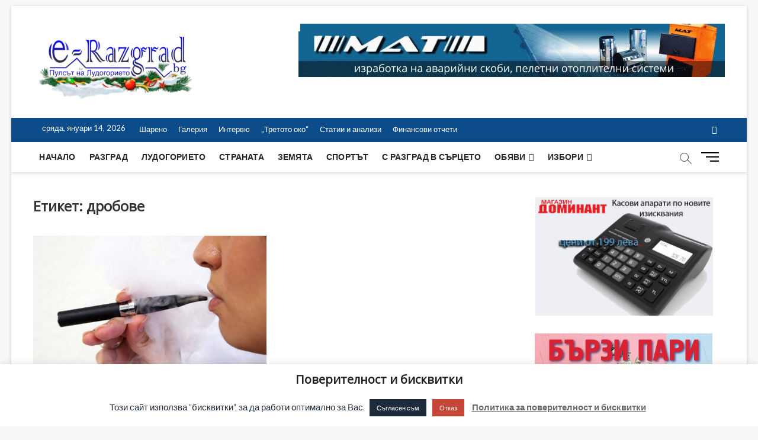

--- FILE ---
content_type: text/html; charset=UTF-8
request_url: https://e-razgrad.bg/tag/%D0%B4%D1%80%D0%BE%D0%B1%D0%BE%D0%B2%D0%B5/
body_size: 19821
content:
<!DOCTYPE html>
<html lang="bg-BG">
<head>
<meta charset="UTF-8" />
<link rel="profile" href="http://gmpg.org/xfn/11" />
		 		 		 		 		 		 		 		 		 		 		 		 		 		 		 		 		 		 		 		 		 		 		 		 		 		 		 		 		 		 <meta name='robots' content='index, follow, max-image-preview:large, max-snippet:-1, max-video-preview:-1' />
	<style>img:is([sizes="auto" i], [sizes^="auto," i]) { contain-intrinsic-size: 3000px 1500px }</style>
	
	<!-- This site is optimized with the Yoast SEO plugin v25.5 - https://yoast.com/wordpress/plugins/seo/ -->
	<title>дробове Архиви - E-razgrad</title>
	<link rel="canonical" href="https://e-razgrad.bg/tag/дробове/" />
	<meta property="og:locale" content="bg_BG" />
	<meta property="og:type" content="article" />
	<meta property="og:title" content="дробове Архиви - E-razgrad" />
	<meta property="og:url" content="https://e-razgrad.bg/tag/дробове/" />
	<meta property="og:site_name" content="E-razgrad" />
	<meta name="twitter:card" content="summary_large_image" />
	<script type="application/ld+json" class="yoast-schema-graph">{"@context":"https://schema.org","@graph":[{"@type":"CollectionPage","@id":"https://e-razgrad.bg/tag/%d0%b4%d1%80%d0%be%d0%b1%d0%be%d0%b2%d0%b5/","url":"https://e-razgrad.bg/tag/%d0%b4%d1%80%d0%be%d0%b1%d0%be%d0%b2%d0%b5/","name":"дробове Архиви - E-razgrad","isPartOf":{"@id":"https://e-razgrad.bg/#website"},"primaryImageOfPage":{"@id":"https://e-razgrad.bg/tag/%d0%b4%d1%80%d0%be%d0%b1%d0%be%d0%b2%d0%b5/#primaryimage"},"image":{"@id":"https://e-razgrad.bg/tag/%d0%b4%d1%80%d0%be%d0%b1%d0%be%d0%b2%d0%b5/#primaryimage"},"thumbnailUrl":"https://e-razgrad.bg/wp-content/uploads/2019/11/8f9fbc7d8e55c43cc03e39fb10631d2d.jpg","breadcrumb":{"@id":"https://e-razgrad.bg/tag/%d0%b4%d1%80%d0%be%d0%b1%d0%be%d0%b2%d0%b5/#breadcrumb"},"inLanguage":"bg-BG"},{"@type":"ImageObject","inLanguage":"bg-BG","@id":"https://e-razgrad.bg/tag/%d0%b4%d1%80%d0%be%d0%b1%d0%be%d0%b2%d0%b5/#primaryimage","url":"https://e-razgrad.bg/wp-content/uploads/2019/11/8f9fbc7d8e55c43cc03e39fb10631d2d.jpg","contentUrl":"https://e-razgrad.bg/wp-content/uploads/2019/11/8f9fbc7d8e55c43cc03e39fb10631d2d.jpg","width":623,"height":380},{"@type":"BreadcrumbList","@id":"https://e-razgrad.bg/tag/%d0%b4%d1%80%d0%be%d0%b1%d0%be%d0%b2%d0%b5/#breadcrumb","itemListElement":[{"@type":"ListItem","position":1,"name":"Начало","item":"https://e-razgrad.bg/"},{"@type":"ListItem","position":2,"name":"дробове"}]},{"@type":"WebSite","@id":"https://e-razgrad.bg/#website","url":"https://e-razgrad.bg/","name":"E-razgrad","description":"Пулсът на Лудогорието ","publisher":{"@id":"https://e-razgrad.bg/#organization"},"potentialAction":[{"@type":"SearchAction","target":{"@type":"EntryPoint","urlTemplate":"https://e-razgrad.bg/?s={search_term_string}"},"query-input":{"@type":"PropertyValueSpecification","valueRequired":true,"valueName":"search_term_string"}}],"inLanguage":"bg-BG"},{"@type":"Organization","@id":"https://e-razgrad.bg/#organization","name":"E-razgrad","url":"https://e-razgrad.bg/","logo":{"@type":"ImageObject","inLanguage":"bg-BG","@id":"https://e-razgrad.bg/#/schema/logo/image/","url":"https://e-razgrad.bg/wp-content/uploads/2019/12/cropped-cropped-cropped-cropped-e-razgrad-koledno-logo-e1576564928233-2.png","contentUrl":"https://e-razgrad.bg/wp-content/uploads/2019/12/cropped-cropped-cropped-cropped-e-razgrad-koledno-logo-e1576564928233-2.png","width":260,"height":129,"caption":"E-razgrad "},"image":{"@id":"https://e-razgrad.bg/#/schema/logo/image/"}}]}</script>
	<!-- / Yoast SEO plugin. -->


<link rel='dns-prefetch' href='//fonts.googleapis.com' />
<link rel="alternate" type="application/rss+xml" title="E-razgrad  &raquo; Поток" href="https://e-razgrad.bg/feed/" />
<link rel="alternate" type="application/rss+xml" title="E-razgrad  &raquo; поток за коментари" href="https://e-razgrad.bg/comments/feed/" />
<link rel="alternate" type="application/rss+xml" title="E-razgrad  &raquo; поток за етикета дробове " href="https://e-razgrad.bg/tag/%d0%b4%d1%80%d0%be%d0%b1%d0%be%d0%b2%d0%b5/feed/" />
<!-- e-razgrad.bg is managing ads with Advanced Ads 2.0.9 – https://wpadvancedads.com/ --><script id="razgr-ready">
			window.advanced_ads_ready=function(e,a){a=a||"complete";var d=function(e){return"interactive"===a?"loading"!==e:"complete"===e};d(document.readyState)?e():document.addEventListener("readystatechange",(function(a){d(a.target.readyState)&&e()}),{once:"interactive"===a})},window.advanced_ads_ready_queue=window.advanced_ads_ready_queue||[];		</script>
		<link rel='stylesheet' id='pt-cv-public-style-css' href='https://e-razgrad.bg/wp-content/plugins/content-views-query-and-display-post-page/public/assets/css/cv.css' type='text/css' media='all' />
<link rel='stylesheet' id='wp-block-library-css' href='https://e-razgrad.bg/wp-includes/css/dist/block-library/style.min.css' type='text/css' media='all' />
<style id='classic-theme-styles-inline-css' type='text/css'>
/*! This file is auto-generated */
.wp-block-button__link{color:#fff;background-color:#32373c;border-radius:9999px;box-shadow:none;text-decoration:none;padding:calc(.667em + 2px) calc(1.333em + 2px);font-size:1.125em}.wp-block-file__button{background:#32373c;color:#fff;text-decoration:none}
</style>
<link rel='stylesheet' id='wp-components-css' href='https://e-razgrad.bg/wp-includes/css/dist/components/style.min.css' type='text/css' media='all' />
<link rel='stylesheet' id='wp-preferences-css' href='https://e-razgrad.bg/wp-includes/css/dist/preferences/style.min.css' type='text/css' media='all' />
<link rel='stylesheet' id='wp-block-editor-css' href='https://e-razgrad.bg/wp-includes/css/dist/block-editor/style.min.css' type='text/css' media='all' />
<link rel='stylesheet' id='popup-maker-block-library-style-css' href='https://e-razgrad.bg/wp-content/plugins/popup-maker/dist/packages/block-library-style.css' type='text/css' media='all' />
<style id='global-styles-inline-css' type='text/css'>
:root{--wp--preset--aspect-ratio--square: 1;--wp--preset--aspect-ratio--4-3: 4/3;--wp--preset--aspect-ratio--3-4: 3/4;--wp--preset--aspect-ratio--3-2: 3/2;--wp--preset--aspect-ratio--2-3: 2/3;--wp--preset--aspect-ratio--16-9: 16/9;--wp--preset--aspect-ratio--9-16: 9/16;--wp--preset--color--black: #000000;--wp--preset--color--cyan-bluish-gray: #abb8c3;--wp--preset--color--white: #ffffff;--wp--preset--color--pale-pink: #f78da7;--wp--preset--color--vivid-red: #cf2e2e;--wp--preset--color--luminous-vivid-orange: #ff6900;--wp--preset--color--luminous-vivid-amber: #fcb900;--wp--preset--color--light-green-cyan: #7bdcb5;--wp--preset--color--vivid-green-cyan: #00d084;--wp--preset--color--pale-cyan-blue: #8ed1fc;--wp--preset--color--vivid-cyan-blue: #0693e3;--wp--preset--color--vivid-purple: #9b51e0;--wp--preset--gradient--vivid-cyan-blue-to-vivid-purple: linear-gradient(135deg,rgba(6,147,227,1) 0%,rgb(155,81,224) 100%);--wp--preset--gradient--light-green-cyan-to-vivid-green-cyan: linear-gradient(135deg,rgb(122,220,180) 0%,rgb(0,208,130) 100%);--wp--preset--gradient--luminous-vivid-amber-to-luminous-vivid-orange: linear-gradient(135deg,rgba(252,185,0,1) 0%,rgba(255,105,0,1) 100%);--wp--preset--gradient--luminous-vivid-orange-to-vivid-red: linear-gradient(135deg,rgba(255,105,0,1) 0%,rgb(207,46,46) 100%);--wp--preset--gradient--very-light-gray-to-cyan-bluish-gray: linear-gradient(135deg,rgb(238,238,238) 0%,rgb(169,184,195) 100%);--wp--preset--gradient--cool-to-warm-spectrum: linear-gradient(135deg,rgb(74,234,220) 0%,rgb(151,120,209) 20%,rgb(207,42,186) 40%,rgb(238,44,130) 60%,rgb(251,105,98) 80%,rgb(254,248,76) 100%);--wp--preset--gradient--blush-light-purple: linear-gradient(135deg,rgb(255,206,236) 0%,rgb(152,150,240) 100%);--wp--preset--gradient--blush-bordeaux: linear-gradient(135deg,rgb(254,205,165) 0%,rgb(254,45,45) 50%,rgb(107,0,62) 100%);--wp--preset--gradient--luminous-dusk: linear-gradient(135deg,rgb(255,203,112) 0%,rgb(199,81,192) 50%,rgb(65,88,208) 100%);--wp--preset--gradient--pale-ocean: linear-gradient(135deg,rgb(255,245,203) 0%,rgb(182,227,212) 50%,rgb(51,167,181) 100%);--wp--preset--gradient--electric-grass: linear-gradient(135deg,rgb(202,248,128) 0%,rgb(113,206,126) 100%);--wp--preset--gradient--midnight: linear-gradient(135deg,rgb(2,3,129) 0%,rgb(40,116,252) 100%);--wp--preset--font-size--small: 13px;--wp--preset--font-size--medium: 20px;--wp--preset--font-size--large: 36px;--wp--preset--font-size--x-large: 42px;--wp--preset--spacing--20: 0.44rem;--wp--preset--spacing--30: 0.67rem;--wp--preset--spacing--40: 1rem;--wp--preset--spacing--50: 1.5rem;--wp--preset--spacing--60: 2.25rem;--wp--preset--spacing--70: 3.38rem;--wp--preset--spacing--80: 5.06rem;--wp--preset--shadow--natural: 6px 6px 9px rgba(0, 0, 0, 0.2);--wp--preset--shadow--deep: 12px 12px 50px rgba(0, 0, 0, 0.4);--wp--preset--shadow--sharp: 6px 6px 0px rgba(0, 0, 0, 0.2);--wp--preset--shadow--outlined: 6px 6px 0px -3px rgba(255, 255, 255, 1), 6px 6px rgba(0, 0, 0, 1);--wp--preset--shadow--crisp: 6px 6px 0px rgba(0, 0, 0, 1);}:where(.is-layout-flex){gap: 0.5em;}:where(.is-layout-grid){gap: 0.5em;}body .is-layout-flex{display: flex;}.is-layout-flex{flex-wrap: wrap;align-items: center;}.is-layout-flex > :is(*, div){margin: 0;}body .is-layout-grid{display: grid;}.is-layout-grid > :is(*, div){margin: 0;}:where(.wp-block-columns.is-layout-flex){gap: 2em;}:where(.wp-block-columns.is-layout-grid){gap: 2em;}:where(.wp-block-post-template.is-layout-flex){gap: 1.25em;}:where(.wp-block-post-template.is-layout-grid){gap: 1.25em;}.has-black-color{color: var(--wp--preset--color--black) !important;}.has-cyan-bluish-gray-color{color: var(--wp--preset--color--cyan-bluish-gray) !important;}.has-white-color{color: var(--wp--preset--color--white) !important;}.has-pale-pink-color{color: var(--wp--preset--color--pale-pink) !important;}.has-vivid-red-color{color: var(--wp--preset--color--vivid-red) !important;}.has-luminous-vivid-orange-color{color: var(--wp--preset--color--luminous-vivid-orange) !important;}.has-luminous-vivid-amber-color{color: var(--wp--preset--color--luminous-vivid-amber) !important;}.has-light-green-cyan-color{color: var(--wp--preset--color--light-green-cyan) !important;}.has-vivid-green-cyan-color{color: var(--wp--preset--color--vivid-green-cyan) !important;}.has-pale-cyan-blue-color{color: var(--wp--preset--color--pale-cyan-blue) !important;}.has-vivid-cyan-blue-color{color: var(--wp--preset--color--vivid-cyan-blue) !important;}.has-vivid-purple-color{color: var(--wp--preset--color--vivid-purple) !important;}.has-black-background-color{background-color: var(--wp--preset--color--black) !important;}.has-cyan-bluish-gray-background-color{background-color: var(--wp--preset--color--cyan-bluish-gray) !important;}.has-white-background-color{background-color: var(--wp--preset--color--white) !important;}.has-pale-pink-background-color{background-color: var(--wp--preset--color--pale-pink) !important;}.has-vivid-red-background-color{background-color: var(--wp--preset--color--vivid-red) !important;}.has-luminous-vivid-orange-background-color{background-color: var(--wp--preset--color--luminous-vivid-orange) !important;}.has-luminous-vivid-amber-background-color{background-color: var(--wp--preset--color--luminous-vivid-amber) !important;}.has-light-green-cyan-background-color{background-color: var(--wp--preset--color--light-green-cyan) !important;}.has-vivid-green-cyan-background-color{background-color: var(--wp--preset--color--vivid-green-cyan) !important;}.has-pale-cyan-blue-background-color{background-color: var(--wp--preset--color--pale-cyan-blue) !important;}.has-vivid-cyan-blue-background-color{background-color: var(--wp--preset--color--vivid-cyan-blue) !important;}.has-vivid-purple-background-color{background-color: var(--wp--preset--color--vivid-purple) !important;}.has-black-border-color{border-color: var(--wp--preset--color--black) !important;}.has-cyan-bluish-gray-border-color{border-color: var(--wp--preset--color--cyan-bluish-gray) !important;}.has-white-border-color{border-color: var(--wp--preset--color--white) !important;}.has-pale-pink-border-color{border-color: var(--wp--preset--color--pale-pink) !important;}.has-vivid-red-border-color{border-color: var(--wp--preset--color--vivid-red) !important;}.has-luminous-vivid-orange-border-color{border-color: var(--wp--preset--color--luminous-vivid-orange) !important;}.has-luminous-vivid-amber-border-color{border-color: var(--wp--preset--color--luminous-vivid-amber) !important;}.has-light-green-cyan-border-color{border-color: var(--wp--preset--color--light-green-cyan) !important;}.has-vivid-green-cyan-border-color{border-color: var(--wp--preset--color--vivid-green-cyan) !important;}.has-pale-cyan-blue-border-color{border-color: var(--wp--preset--color--pale-cyan-blue) !important;}.has-vivid-cyan-blue-border-color{border-color: var(--wp--preset--color--vivid-cyan-blue) !important;}.has-vivid-purple-border-color{border-color: var(--wp--preset--color--vivid-purple) !important;}.has-vivid-cyan-blue-to-vivid-purple-gradient-background{background: var(--wp--preset--gradient--vivid-cyan-blue-to-vivid-purple) !important;}.has-light-green-cyan-to-vivid-green-cyan-gradient-background{background: var(--wp--preset--gradient--light-green-cyan-to-vivid-green-cyan) !important;}.has-luminous-vivid-amber-to-luminous-vivid-orange-gradient-background{background: var(--wp--preset--gradient--luminous-vivid-amber-to-luminous-vivid-orange) !important;}.has-luminous-vivid-orange-to-vivid-red-gradient-background{background: var(--wp--preset--gradient--luminous-vivid-orange-to-vivid-red) !important;}.has-very-light-gray-to-cyan-bluish-gray-gradient-background{background: var(--wp--preset--gradient--very-light-gray-to-cyan-bluish-gray) !important;}.has-cool-to-warm-spectrum-gradient-background{background: var(--wp--preset--gradient--cool-to-warm-spectrum) !important;}.has-blush-light-purple-gradient-background{background: var(--wp--preset--gradient--blush-light-purple) !important;}.has-blush-bordeaux-gradient-background{background: var(--wp--preset--gradient--blush-bordeaux) !important;}.has-luminous-dusk-gradient-background{background: var(--wp--preset--gradient--luminous-dusk) !important;}.has-pale-ocean-gradient-background{background: var(--wp--preset--gradient--pale-ocean) !important;}.has-electric-grass-gradient-background{background: var(--wp--preset--gradient--electric-grass) !important;}.has-midnight-gradient-background{background: var(--wp--preset--gradient--midnight) !important;}.has-small-font-size{font-size: var(--wp--preset--font-size--small) !important;}.has-medium-font-size{font-size: var(--wp--preset--font-size--medium) !important;}.has-large-font-size{font-size: var(--wp--preset--font-size--large) !important;}.has-x-large-font-size{font-size: var(--wp--preset--font-size--x-large) !important;}
:where(.wp-block-post-template.is-layout-flex){gap: 1.25em;}:where(.wp-block-post-template.is-layout-grid){gap: 1.25em;}
:where(.wp-block-columns.is-layout-flex){gap: 2em;}:where(.wp-block-columns.is-layout-grid){gap: 2em;}
:root :where(.wp-block-pullquote){font-size: 1.5em;line-height: 1.6;}
</style>
<link rel='stylesheet' id='cookie-law-info-css' href='https://e-razgrad.bg/wp-content/plugins/cookie-law-info/legacy/public/css/cookie-law-info-public.css' type='text/css' media='all' />
<link rel='stylesheet' id='cookie-law-info-gdpr-css' href='https://e-razgrad.bg/wp-content/plugins/cookie-law-info/legacy/public/css/cookie-law-info-gdpr.css' type='text/css' media='all' />
<link rel='stylesheet' id='font-awesome-css' href='https://e-razgrad.bg/wp-content/plugins/facebook-by-weblizar/css/all.min.css' type='text/css' media='all' />
<link rel='stylesheet' id='feed-facebook-feed-shortcode-css' href='https://e-razgrad.bg/wp-content/plugins/facebook-by-weblizar/css/facebook-feed-shortcode.css' type='text/css' media='all' />
<link rel='stylesheet' id='feed-facebook-custom-box-slider-css' href='https://e-razgrad.bg/wp-content/plugins/facebook-by-weblizar/css/custom-box-slider.css' type='text/css' media='all' />
<link rel='stylesheet' id='bootstrap-css' href='https://e-razgrad.bg/wp-content/plugins/facebook-by-weblizar/css/bootstrap.min.css' type='text/css' media='all' />
<link rel='stylesheet' id='ultimate-post-list-public-style-css' href='https://e-razgrad.bg/wp-content/plugins/ultimate-post-list/public/css/ultimate-post-list-public.css' type='text/css' media='all' />
<link rel='stylesheet' id='wp-polls-css' href='https://e-razgrad.bg/wp-content/plugins/wp-polls/polls-css.css' type='text/css' media='all' />
<style id='wp-polls-inline-css' type='text/css'>
.wp-polls .pollbar {
	margin: 1px;
	font-size: 6px;
	line-height: 8px;
	height: 8px;
	background: #2d5591;
	border: 1px solid #c8c8c8;
}

</style>
<link rel='stylesheet' id='wp-forecast-weathericons-css' href='https://e-razgrad.bg/wp-content/plugins/wp-forecast//weather-icons/weather-icons.min.css' type='text/css' media='all' />
<link rel='stylesheet' id='wp-forecast-weathericons-wind-css' href='https://e-razgrad.bg/wp-content/plugins/wp-forecast//weather-icons/weather-icons-wind.min.css' type='text/css' media='all' />
<link rel='stylesheet' id='wp-forecast-css' href='https://e-razgrad.bg/wp-content/plugins/wp-forecast/wp-forecast-default.css' type='text/css' media='all' />
<link rel='stylesheet' id='magbook-style-css' href='https://e-razgrad.bg/wp-content/themes/magbook/style.css' type='text/css' media='all' />
<style id='magbook-style-inline-css' type='text/css'>
#site-branding #site-title, #site-branding #site-description{
			clip: rect(1px, 1px, 1px, 1px);
			position: absolute;
		}
</style>
<link rel='stylesheet' id='magbook-responsive-css' href='https://e-razgrad.bg/wp-content/themes/magbook/css/responsive.css' type='text/css' media='all' />
<link rel='stylesheet' id='magbook-google-fonts-css' href='//fonts.googleapis.com/css?family=Open+Sans%7CLato%3A300%2C400%2C400i%2C500%2C600%2C700&#038;ver=6.8.3' type='text/css' media='all' />
<style id='akismet-widget-style-inline-css' type='text/css'>

			.a-stats {
				--akismet-color-mid-green: #357b49;
				--akismet-color-white: #fff;
				--akismet-color-light-grey: #f6f7f7;

				max-width: 350px;
				width: auto;
			}

			.a-stats * {
				all: unset;
				box-sizing: border-box;
			}

			.a-stats strong {
				font-weight: 600;
			}

			.a-stats a.a-stats__link,
			.a-stats a.a-stats__link:visited,
			.a-stats a.a-stats__link:active {
				background: var(--akismet-color-mid-green);
				border: none;
				box-shadow: none;
				border-radius: 8px;
				color: var(--akismet-color-white);
				cursor: pointer;
				display: block;
				font-family: -apple-system, BlinkMacSystemFont, 'Segoe UI', 'Roboto', 'Oxygen-Sans', 'Ubuntu', 'Cantarell', 'Helvetica Neue', sans-serif;
				font-weight: 500;
				padding: 12px;
				text-align: center;
				text-decoration: none;
				transition: all 0.2s ease;
			}

			/* Extra specificity to deal with TwentyTwentyOne focus style */
			.widget .a-stats a.a-stats__link:focus {
				background: var(--akismet-color-mid-green);
				color: var(--akismet-color-white);
				text-decoration: none;
			}

			.a-stats a.a-stats__link:hover {
				filter: brightness(110%);
				box-shadow: 0 4px 12px rgba(0, 0, 0, 0.06), 0 0 2px rgba(0, 0, 0, 0.16);
			}

			.a-stats .count {
				color: var(--akismet-color-white);
				display: block;
				font-size: 1.5em;
				line-height: 1.4;
				padding: 0 13px;
				white-space: nowrap;
			}
		
</style>
<script type="text/javascript" src="https://e-razgrad.bg/wp-includes/js/jquery/jquery.min.js" id="jquery-core-js"></script>
<script type="text/javascript" src="https://e-razgrad.bg/wp-includes/js/jquery/jquery-migrate.min.js" id="jquery-migrate-js"></script>
<script type="text/javascript" id="cookie-law-info-js-extra">
/* <![CDATA[ */
var Cli_Data = {"nn_cookie_ids":[],"cookielist":[],"non_necessary_cookies":[],"ccpaEnabled":"","ccpaRegionBased":"","ccpaBarEnabled":"","strictlyEnabled":["necessary","obligatoire"],"ccpaType":"gdpr","js_blocking":"","custom_integration":"","triggerDomRefresh":"","secure_cookies":""};
var cli_cookiebar_settings = {"animate_speed_hide":"500","animate_speed_show":"500","background":"#FFF","border":"#b1a6a6c2","border_on":"","button_1_button_colour":"#1d2b3d","button_1_button_hover":"#172231","button_1_link_colour":"#fff","button_1_as_button":"1","button_1_new_win":"","button_2_button_colour":"#333","button_2_button_hover":"#292929","button_2_link_colour":"#6b6b6b","button_2_as_button":"","button_2_hidebar":"1","button_3_button_colour":"#c64637","button_3_button_hover":"#9e382c","button_3_link_colour":"#fff","button_3_as_button":"1","button_3_new_win":"","button_4_button_colour":"#000","button_4_button_hover":"#000000","button_4_link_colour":"#fff","button_4_as_button":"1","button_7_button_colour":"#61a229","button_7_button_hover":"#4e8221","button_7_link_colour":"#fff","button_7_as_button":"1","button_7_new_win":"","font_family":"inherit","header_fix":"","notify_animate_hide":"1","notify_animate_show":"","notify_div_id":"#cookie-law-info-bar","notify_position_horizontal":"right","notify_position_vertical":"bottom","scroll_close":"","scroll_close_reload":"","accept_close_reload":"","reject_close_reload":"","showagain_tab":"","showagain_background":"#fff","showagain_border":"#000","showagain_div_id":"#cookie-law-info-again","showagain_x_position":"100px","text":"#1d2b3d","show_once_yn":"","show_once":"10000","logging_on":"","as_popup":"","popup_overlay":"1","bar_heading_text":"\u041f\u043e\u0432\u0435\u0440\u0438\u0442\u0435\u043b\u043d\u043e\u0441\u0442 \u0438 \u0431\u0438\u0441\u043a\u0432\u0438\u0442\u043a\u0438","cookie_bar_as":"banner","popup_showagain_position":"bottom-right","widget_position":"left"};
var log_object = {"ajax_url":"https:\/\/e-razgrad.bg\/wp-admin\/admin-ajax.php"};
/* ]]> */
</script>
<script type="text/javascript" src="https://e-razgrad.bg/wp-content/plugins/cookie-law-info/legacy/public/js/cookie-law-info-public.js" id="cookie-law-info-js"></script>
<script type="text/javascript" id="ultimate-post-list-js-extra">
/* <![CDATA[ */
var upl_vars = {"upl_nonce":"8f572b2a91","ajaxurl":"https:\/\/e-razgrad.bg\/wp-admin\/admin-ajax.php"};
/* ]]> */
</script>
<script type="text/javascript" src="https://e-razgrad.bg/wp-content/plugins/ultimate-post-list/public/js/ultimate-post-list-public.min.js" id="ultimate-post-list-js"></script>
<!--[if lt IE 9]>
<script type="text/javascript" src="https://e-razgrad.bg/wp-content/themes/magbook/js/html5.js" id="html5-js"></script>
<![endif]-->
<link rel="https://api.w.org/" href="https://e-razgrad.bg/wp-json/" /><link rel="alternate" title="JSON" type="application/json" href="https://e-razgrad.bg/wp-json/wp/v2/tags/32860" /><link rel="EditURI" type="application/rsd+xml" title="RSD" href="https://e-razgrad.bg/xmlrpc.php?rsd" />
<meta name="generator" content="WordPress 6.8.3" />
<!-- Analytics by WP Statistics - https://wp-statistics.com -->
	<meta name="viewport" content="width=device-width" />
	<style type="text/css" id="custom-background-css">
body.custom-background { background-color: #f7f7f7; }
</style>
	<link rel="icon" href="https://e-razgrad.bg/wp-content/uploads/2019/04/cropped-e-razgrad-favicon-32x32.png" sizes="32x32" />
<link rel="icon" href="https://e-razgrad.bg/wp-content/uploads/2019/04/cropped-e-razgrad-favicon-192x192.png" sizes="192x192" />
<link rel="apple-touch-icon" href="https://e-razgrad.bg/wp-content/uploads/2019/04/cropped-e-razgrad-favicon-180x180.png" />
<meta name="msapplication-TileImage" content="https://e-razgrad.bg/wp-content/uploads/2019/04/cropped-e-razgrad-favicon-270x270.png" />
		<style type="text/css" id="wp-custom-css">
			.is-sticky #sticky-header {
	background-color: #fff;
	-webkit-box-shadow: 0 1px 2px rgba(0, 0, 0, 0.15);
	-moz-box-shadow: 0 1px 2px rgba(0, 0, 0, 0.15);
  	box-shadow: 0 1px 2px rgba(0, 0, 0, 0.15);
	border-bottom: none;
}

h6 {
	font-size: 14px;
	line-height: 1.389;
}

h6 {
	color: #333333;
	font-family: "Open Sans", sans-serif;
	font-weight: 600;
	margin-top:0;
	margin-bottom: 15px;
	}		</style>
		</head>
<body class="archive tag tag-32860 custom-background wp-custom-logo wp-embed-responsive wp-theme-magbook boxed-layout two-column-blog n-sld  aa-prefix-razgr-">
	<div id="page" class="site">
	<a class="skip-link screen-reader-text" href="#site-content-contain">Skip to content</a>
	<!-- Masthead ============================================= -->
	<header id="masthead" class="site-header" role="banner">
		<div class="header-wrap">
						<!-- Top Header============================================= -->
			<div class="top-header">

				<div class="logo-bar"> <div class="wrap"> <div id="site-branding"><a href="https://e-razgrad.bg/" class="custom-logo-link" rel="home"><img width="260" height="129" src="https://e-razgrad.bg/wp-content/uploads/2019/12/cropped-cropped-cropped-cropped-e-razgrad-koledno-logo-e1576564928233-2.png" class="custom-logo" alt="E-razgrad " decoding="async" /></a><div id="site-detail"> <h2 id="site-title"> 				<a href="https://e-razgrad.bg/" title="E-razgrad " rel="home"> E-razgrad  </a>
				 </h2> <!-- end .site-title --> 					<div id="site-description"> Пулсът на Лудогорието  </div> <!-- end #site-description -->
						
		</div></div>				<div class="advertisement-box">
					<div class="advertisement-wrap" id="text-18">			<div class="textwidget"><a href="https://matood.com/" target="_blank" aria-label="banner-mat"><img fetchpriority="high" decoding="async" src="https://e-razgrad.bg/wp-content/uploads/2019/04/banner-mat.gif" alt=""  width="720" height="90"   /></a>
</div>
		</div>				</div> <!-- end .advertisement-box -->
					</div><!-- end .wrap -->
	</div><!-- end .logo-bar -->

					<div class="top-bar">
						<div class="wrap">
															<div class="top-bar-date">
									<span>сряда, януари 14, 2026</span>
								</div>
														<nav class="top-bar-menu" role="navigation" aria-label="Topbar Menu">
								<button class="top-menu-toggle">			
									<i class="fa fa-bars"></i>
							  	</button>
								<ul class="top-menu"><li id="menu-item-18402" class="menu-item menu-item-type-taxonomy menu-item-object-category menu-item-18402 cl-7"><a href="https://e-razgrad.bg/category/%d1%88%d0%b0%d1%80%d0%b5%d0%bd%d0%be/">Шарено</a></li>
<li id="menu-item-18403" class="menu-item menu-item-type-taxonomy menu-item-object-category menu-item-18403 cl-1684"><a href="https://e-razgrad.bg/category/%d0%b3%d0%b0%d0%bb%d0%b5%d1%80%d0%b8%d1%8f/">Галерия</a></li>
<li id="menu-item-18405" class="menu-item menu-item-type-taxonomy menu-item-object-category menu-item-18405 cl-10"><a href="https://e-razgrad.bg/category/%d0%b8%d0%bd%d1%82%d0%b5%d1%80%d0%b2%d1%8e/">Интервю</a></li>
<li id="menu-item-18409" class="menu-item menu-item-type-post_type menu-item-object-page menu-item-18409"><a href="https://e-razgrad.bg/3to-oko/">&#8222;Третото око&#8220;</a></li>
<li id="menu-item-18416" class="menu-item menu-item-type-taxonomy menu-item-object-category menu-item-18416 cl-74"><a href="https://e-razgrad.bg/category/%d0%b0%d0%bd%d0%b0%d0%bb%d0%b8%d0%b7%d0%b8/">Статии и анализи</a></li>
<li id="menu-item-33486" class="menu-item menu-item-type-taxonomy menu-item-object-category menu-item-33486 cl-14449"><a href="https://e-razgrad.bg/category/%d1%84%d0%b8%d0%bd%d0%b0%d0%bd%d1%81%d0%be%d0%b2%d0%b8-%d0%be%d1%82%d1%87%d0%b5%d1%82%d0%b8/">Финансови отчети</a></li>
</ul>							</nav> <!-- end .top-bar-menu -->
							<div class="header-social-block">	<div class="social-links clearfix">
	<ul><li id="menu-item-71113" class="menu-item menu-item-type-custom menu-item-object-custom menu-item-71113"><a href="https://www.facebook.com/eragzradbg/"><span class="screen-reader-text">Facebook</span></a></li>
</ul>	</div><!-- end .social-links -->
	</div><!-- end .header-social-block -->
						</div> <!-- end .wrap -->
					</div> <!-- end .top-bar -->
				
				<!-- Main Header============================================= -->
				
				<div id="sticky-header" class="clearfix">
					<div class="wrap">
						<div class="main-header clearfix">

							<!-- Main Nav ============================================= -->
									<div id="site-branding">
			<a href="https://e-razgrad.bg/" class="custom-logo-link" rel="home"><img width="260" height="129" src="https://e-razgrad.bg/wp-content/uploads/2019/12/cropped-cropped-cropped-cropped-e-razgrad-koledno-logo-e1576564928233-2.png" class="custom-logo" alt="E-razgrad " decoding="async" /></a>		</div> <!-- end #site-branding -->
									<nav id="site-navigation" class="main-navigation clearfix" role="navigation" aria-label="Main Menu">
																
									<button class="menu-toggle" aria-controls="primary-menu" aria-expanded="false">
										<span class="line-bar"></span>
									</button><!-- end .menu-toggle -->
									<ul id="primary-menu" class="menu nav-menu"><li id="menu-item-27" class="menu-item menu-item-type-custom menu-item-object-custom menu-item-home menu-item-27"><a href="https://e-razgrad.bg">Начало</a></li>
<li id="menu-item-23" class="menu-item menu-item-type-taxonomy menu-item-object-category menu-item-23 cl-2"><a href="https://e-razgrad.bg/category/%d1%80%d0%b0%d0%b7%d0%b3%d1%80%d0%b0%d0%b4/">Разград</a></li>
<li id="menu-item-22" class="menu-item menu-item-type-taxonomy menu-item-object-category menu-item-22 cl-3"><a href="https://e-razgrad.bg/category/%d0%bb%d1%83%d0%b4%d0%be%d0%b3%d0%be%d1%80%d0%b8%d0%b5%d1%82%d0%be/">Лудогорието</a></li>
<li id="menu-item-25" class="menu-item menu-item-type-taxonomy menu-item-object-category menu-item-25 cl-4"><a href="https://e-razgrad.bg/category/%d1%81%d1%82%d1%80%d0%b0%d0%bd%d0%b0%d1%82%d0%b0/">Страната</a></li>
<li id="menu-item-21" class="menu-item menu-item-type-taxonomy menu-item-object-category menu-item-21 cl-5"><a href="https://e-razgrad.bg/category/%d0%b7%d0%b5%d0%bc%d1%8f%d1%82%d0%b0/">Земята</a></li>
<li id="menu-item-24" class="menu-item menu-item-type-taxonomy menu-item-object-category menu-item-24 cl-6"><a href="https://e-razgrad.bg/category/%d1%81%d0%bf%d0%be%d1%80%d1%82%d1%8a%d1%82/">Спортът</a></li>
<li id="menu-item-88568" class="menu-item menu-item-type-taxonomy menu-item-object-category menu-item-88568 cl-38028"><a href="https://e-razgrad.bg/category/%d1%81-%d1%80%d0%b0%d0%b7%d0%b3%d1%80%d0%b0%d0%b4-%d0%b2-%d1%81%d1%8a%d1%80%d1%86%d0%b5%d1%82%d0%be/">С Разград в сърцето</a></li>
<li id="menu-item-89" class="menu-item menu-item-type-taxonomy menu-item-object-category menu-item-has-children menu-item-89 cl-14"><a href="https://e-razgrad.bg/category/%d0%be%d0%b1%d1%8f%d0%b2%d0%b8/">Обяви</a>
<ul class="sub-menu">
	<li id="menu-item-4576" class="menu-item menu-item-type-taxonomy menu-item-object-category menu-item-4576 cl-2876"><a href="https://e-razgrad.bg/category/%d0%be%d0%b1%d1%8f%d0%b2%d0%b8/%d0%bf%d1%80%d0%be%d0%b4%d0%b0%d0%b2%d0%b0%d0%bc/">Продавам</a></li>
	<li id="menu-item-131" class="menu-item menu-item-type-taxonomy menu-item-object-category menu-item-131 cl-19"><a href="https://e-razgrad.bg/category/%d0%be%d0%b1%d1%8f%d0%b2%d0%b8/%d1%83%d1%81%d0%bb%d1%83%d0%b3%d0%b8/">Услуги</a></li>
	<li id="menu-item-91" class="menu-item menu-item-type-taxonomy menu-item-object-category menu-item-91 cl-16"><a href="https://e-razgrad.bg/category/%d0%be%d0%b1%d1%8f%d0%b2%d0%b8/%d1%82%d1%8a%d1%80%d0%b3%d0%be%d0%b2%d0%b5-%d0%b8-%d0%bf%d1%80%d0%be%d0%b5%d0%ba%d1%82%d0%b8/">Търгове и проекти</a></li>
	<li id="menu-item-66832" class="menu-item menu-item-type-taxonomy menu-item-object-category menu-item-66832 cl-28000"><a href="https://e-razgrad.bg/category/%d0%be%d0%b1%d1%8f%d0%b2%d0%b8/%d1%80%d0%b0%d0%b7%d0%bd%d0%b8/">Разни</a></li>
	<li id="menu-item-104" class="menu-item menu-item-type-post_type menu-item-object-page menu-item-104"><a href="https://e-razgrad.bg/%d0%bf%d1%83%d0%b1%d0%bb%d0%b8%d0%ba%d1%83%d0%b2%d0%b0%d0%b9%d1%82%d0%b5-%d0%be%d0%b1%d1%8f%d0%b2%d0%b0/">Публикувайте Обява</a></li>
</ul>
</li>
<li id="menu-item-89138" class="menu-item menu-item-type-taxonomy menu-item-object-category menu-item-has-children menu-item-89138 cl-19695"><a href="https://e-razgrad.bg/category/%d0%b8%d0%b7%d0%b1%d0%be%d1%80%d0%b8/">Избори</a>
<ul class="sub-menu">
	<li id="menu-item-120166" class="menu-item menu-item-type-taxonomy menu-item-object-category menu-item-120166 cl-49903"><a href="https://e-razgrad.bg/category/%d0%b8%d0%b7%d0%b1%d0%be%d1%80%d0%b8/%d0%b8%d0%b7%d0%b1%d0%be%d1%80%d0%b8-%d0%be%d0%ba%d1%82%d0%be%d0%b2%d1%80%d0%b8-2024-%d0%b3/">Избори &#8211; Октомври 2024</a></li>
	<li id="menu-item-116454" class="menu-item menu-item-type-taxonomy menu-item-object-category menu-item-116454 cl-49074"><a href="https://e-razgrad.bg/category/%d0%b8%d0%b7%d0%b1%d0%be%d1%80%d0%b8-%d1%8e%d0%bd%d0%b8-2024/">Избори Юни 2024</a></li>
	<li id="menu-item-109428" class="menu-item menu-item-type-taxonomy menu-item-object-category menu-item-109428 cl-47340"><a href="https://e-razgrad.bg/category/%d0%b8%d0%b7%d0%b1%d0%be%d1%80%d0%b8/%d0%b8%d0%b7%d0%b1%d0%be%d1%80%d0%b8-%d0%be%d0%ba%d1%82%d0%be%d0%bc%d0%b2%d1%80%d0%b8-2023/">Избори Октомври 2023</a></li>
	<li id="menu-item-104624" class="menu-item menu-item-type-taxonomy menu-item-object-category menu-item-104624 cl-46113"><a href="https://e-razgrad.bg/category/%d0%b8%d0%b7%d0%b1%d0%be%d1%80%d0%b8-%d0%b0%d0%bf%d1%80%d0%b8%d0%bb-2023/">Избори Април 2023</a></li>
	<li id="menu-item-101168" class="menu-item menu-item-type-taxonomy menu-item-object-category menu-item-101168 cl-44918"><a href="https://e-razgrad.bg/category/%d0%b8%d0%b7%d0%b1%d0%be%d1%80%d0%b8/%d0%bf%d0%b0%d1%80%d0%bb%d0%b0%d0%bc%d0%b5%d0%bd%d1%82%d0%b0%d1%80%d0%bd%d0%b8-%d0%b8%d0%b7%d0%b1%d0%be%d1%80%d0%b8-%d0%be%d0%ba%d1%82%d0%be%d0%bc%d0%b2%d1%80%d0%b8-2022/">Парламентарни избори Октомври 2022</a></li>
	<li id="menu-item-94817" class="menu-item menu-item-type-custom menu-item-object-custom menu-item-94817"><a href="https://e-razgrad.bg/category/%d0%b8%d0%b7%d0%b1%d0%be%d1%80%d0%b8/%d0%b8%d0%b7%d0%b1%d0%be%d1%80%d0%b8-%d0%bd%d0%be%d0%b5%d0%bc%d0%b2%d1%80%d0%b8-2021/">Избори – Ноември 2021</a></li>
	<li id="menu-item-89139" class="menu-item menu-item-type-taxonomy menu-item-object-category menu-item-89139 cl-38512"><a href="https://e-razgrad.bg/category/%d0%b8%d0%b7%d0%b1%d0%be%d1%80%d0%b8/%d0%bf%d0%b0%d1%80%d0%bb%d0%b0%d0%bc%d0%b5%d0%bd%d1%82%d0%b0%d1%80%d0%bd%d0%b8-%d0%b8%d0%b7%d0%b1%d0%be%d1%80%d0%b8-2021/">Парламентарни избори &#8211; април 2021</a></li>
	<li id="menu-item-91889" class="menu-item menu-item-type-taxonomy menu-item-object-category menu-item-91889 cl-40523"><a href="https://e-razgrad.bg/category/%d0%b8%d0%b7%d0%b1%d0%be%d1%80%d0%b8/%d0%bf%d0%b0%d1%80%d0%bb%d0%b0%d0%bc%d0%b5%d0%bd%d1%82%d0%b0%d1%80%d0%bd%d0%b8-%d0%b8%d0%b7%d0%b1%d0%be%d1%80%d0%b8-%d1%8e%d0%bb%d0%b8-2021/">Парламентарни избори &#8211; юли 2021</a></li>
	<li id="menu-item-75697" class="menu-item menu-item-type-taxonomy menu-item-object-category menu-item-75697 cl-32304"><a href="https://e-razgrad.bg/category/%d0%b8%d0%b7%d0%b1%d0%be%d1%80%d0%b8/%d0%b8%d0%b7%d0%b1%d0%be%d1%80%d0%b82019/%d0%b5%d0%b2%d1%80%d0%be%d0%b8%d0%b7%d0%b1%d0%be%d1%80%d0%b8-2019/">Евроизбори 2019</a></li>
	<li id="menu-item-75698" class="menu-item menu-item-type-taxonomy menu-item-object-category menu-item-75698 cl-32303"><a href="https://e-razgrad.bg/category/%d0%b8%d0%b7%d0%b1%d0%be%d1%80%d0%b8/%d0%b8%d0%b7%d0%b1%d0%be%d1%80%d0%b82019/%d0%bc%d0%b5%d1%81%d1%82%d0%bd%d0%b8-%d0%b8%d0%b7%d0%b1%d0%be%d1%80%d0%b8-2019/">Местни избори 2019</a></li>
</ul>
</li>
</ul>								</nav> <!-- end #site-navigation -->
															<button id="search-toggle" class="header-search" type="button"></button>
								<div id="search-box" class="clearfix">
									<form class="search-form" action="https://e-razgrad.bg/" method="get">
			<label class="screen-reader-text">Search &hellip;</label>
		<input type="search" name="s" class="search-field" placeholder="Search &hellip;" autocomplete="off" />
		<button type="submit" class="search-submit"><i class="fa fa-search"></i></button>
</form> <!-- end .search-form -->								</div>  <!-- end #search-box -->
																<button class="show-menu-toggle" type="button">			
										<span class="sn-text">Menu Button</span>
										<span class="bars"></span>
								  	</button>
						  	
						</div><!-- end .main-header -->
					</div> <!-- end .wrap -->
				</div><!-- end #sticky-header -->

							</div><!-- end .top-header -->
								<aside class="side-menu-wrap" role="complementary" aria-label="Side Sidebar">
						<div class="side-menu">
					  		<button class="hide-menu-toggle" type="button">		
								<span class="bars"></span>
						  	</button>

									<div id="site-branding">
			<a href="https://e-razgrad.bg/" class="custom-logo-link" rel="home"><img width="260" height="129" src="https://e-razgrad.bg/wp-content/uploads/2019/12/cropped-cropped-cropped-cropped-e-razgrad-koledno-logo-e1576564928233-2.png" class="custom-logo" alt="E-razgrad " decoding="async" /></a>		</div> <!-- end #site-branding -->
		<div class="social-links clearfix">
	<ul><li class="menu-item menu-item-type-custom menu-item-object-custom menu-item-71113"><a href="https://www.facebook.com/eragzradbg/"><span class="screen-reader-text">Facebook</span></a></li>
</ul>	</div><!-- end .social-links -->
	<div class="side-widget-tray"><section id="text-36" class="widget widget_text"><h3 class="widget-title">Новини</h3>			<div class="textwidget"><div class="pt-cv-wrapper">
<div class="pt-cv-view pt-cv-grid pt-cv-colsys" id="pt-cv-view-7db1c322k1">
<div data-id="pt-cv-page-1" class="pt-cv-page" data-cvc="1">
<div class="col-md-12 col-sm-12 col-xs-12 pt-cv-content-item pt-cv-1-col" >
<div class='pt-cv-ifield'><a href="https://e-razgrad.bg/%d1%85%d0%b2%d1%8a%d1%80%d0%bb%d1%8f%d1%82-%d0%b4%d1%80%d0%be%d0%b3%d0%b0-%d0%bf%d1%80%d0%b5%d0%b7-%d0%bf%d1%80%d0%be%d0%b7%d0%be%d1%80%d0%b5%d1%86%d0%b0/" class="_self pt-cv-href-thumbnail pt-cv-thumb-default" target="_self" ><img width="640" height="433" src="https://e-razgrad.bg/wp-content/uploads/2025/12/big_7cb2c02f0b7a5de9dc0936576ca7ec19.jpg" class="pt-cv-thumbnail" alt="" decoding="async" /></a></p>
<h4 class="pt-cv-title"><a href="https://e-razgrad.bg/%d1%85%d0%b2%d1%8a%d1%80%d0%bb%d1%8f%d1%82-%d0%b4%d1%80%d0%be%d0%b3%d0%b0-%d0%bf%d1%80%d0%b5%d0%b7-%d0%bf%d1%80%d0%be%d0%b7%d0%be%d1%80%d0%b5%d1%86%d0%b0/" class="_self" target="_self" >Хвърлят дрога през прозореца</a></h4>
</div>
</div>
<div class="col-md-12 col-sm-12 col-xs-12 pt-cv-content-item pt-cv-1-col" >
<div class='pt-cv-ifield'><a href="https://e-razgrad.bg/130037-2/" class="_self pt-cv-href-thumbnail pt-cv-thumb-default" target="_self" ><img width="800" height="400" src="https://e-razgrad.bg/wp-content/uploads/2025/11/IMG_0732-e1762069224955-1.jpg" class="pt-cv-thumbnail" alt="" decoding="async" /></a></p>
<h4 class="pt-cv-title"><a href="https://e-razgrad.bg/130037-2/" class="_self" target="_self" >Ветеринарни специалисти от 14 области на страната участваха в обучителния семинар, организиран от „Фарма тийм“</a></h4>
</div>
</div>
<div class="col-md-12 col-sm-12 col-xs-12 pt-cv-content-item pt-cv-1-col" >
<div class='pt-cv-ifield'><a href="https://e-razgrad.bg/%d0%bf%d0%be%d0%b6%d0%b0%d1%80-%d0%b2-%d0%bf%d0%be%d0%bb%d0%b5%d1%82%d0%be-%d0%ba%d1%80%d0%b0%d0%b9-%d1%80%d0%b0%d0%b7%d0%b3%d1%80%d0%b0%d0%b4-%d0%ba%d0%bb%d0%b5%d1%87%d0%ba%d0%b0%d1%82%d0%b0-%d0%b4/" class="_self pt-cv-href-thumbnail pt-cv-thumb-default" target="_self" ><img width="623" height="380" src="https://e-razgrad.bg/wp-content/uploads/2020/12/pozz-1.jpg" class="pt-cv-thumbnail" alt="" decoding="async" srcset="https://e-razgrad.bg/wp-content/uploads/2020/12/pozz-1.jpg 623w, https://e-razgrad.bg/wp-content/uploads/2020/12/pozz-1-500x305.jpg 500w" sizes="(max-width: 623px) 100vw, 623px" /></a></p>
<h4 class="pt-cv-title"><a href="https://e-razgrad.bg/%d0%bf%d0%be%d0%b6%d0%b0%d1%80-%d0%b2-%d0%bf%d0%be%d0%bb%d0%b5%d1%82%d0%be-%d0%ba%d1%80%d0%b0%d0%b9-%d1%80%d0%b0%d0%b7%d0%b3%d1%80%d0%b0%d0%b4-%d0%ba%d0%bb%d0%b5%d1%87%d0%ba%d0%b0%d1%82%d0%b0-%d0%b4/" class="_self" target="_self" >Пожар в полето край Разград, клечката драснал 53-годишен скитник</a></h4>
</div>
</div>
<div class="col-md-12 col-sm-12 col-xs-12 pt-cv-content-item pt-cv-1-col" >
<div class='pt-cv-ifield'><a href="https://e-razgrad.bg/%d0%bc%d0%be%d0%bc%d0%b8%d1%87%d0%b5%d1%82%d0%b0%d1%82%d0%b0-%d0%b4%d0%be-16-%d0%b3-%d0%bd%d0%b0-%d0%b2%d1%8a%d0%bb%d1%86%d0%b8-%d1%80%d0%b0%d0%b7%d0%b3%d1%80%d0%b0%d0%b4-%d0%bf/" class="_self pt-cv-href-thumbnail pt-cv-thumb-default" target="_self" ><img width="800" height="448" src="https://e-razgrad.bg/wp-content/uploads/2025/05/498208268_122148814226796580_8650045603222479981_n-e1747726243615-1.jpg" class="pt-cv-thumbnail" alt="" decoding="async" /></a></p>
<h4 class="pt-cv-title"><a href="https://e-razgrad.bg/%d0%bc%d0%be%d0%bc%d0%b8%d1%87%d0%b5%d1%82%d0%b0%d1%82%d0%b0-%d0%b4%d0%be-16-%d0%b3-%d0%bd%d0%b0-%d0%b2%d1%8a%d0%bb%d1%86%d0%b8-%d1%80%d0%b0%d0%b7%d0%b3%d1%80%d0%b0%d0%b4-%d0%bf/" class="_self" target="_self" >Момичетата до 16 г. на „Вълци Разград“ победиха връстничките си от “Ънстопабъл”</a></h4>
</div>
</div>
</div>
</div>
</div>
</div>
		</section><section id="meta-3" class="widget widget_meta"><h3 class="widget-title">Мета</h3>
		<ul>
						<li><a rel="nofollow" href="https://e-razgrad.bg/wp-login.php">Вход</a></li>
			<li><a href="https://e-razgrad.bg/feed/">RSS поток за записи</a></li>
			<li><a href="https://e-razgrad.bg/comments/feed/">RSS поток за коментари</a></li>

			<li><a href="https://wordpress.org/">WordPress България</a></li>
		</ul>

		</section></div> <!-- end .side-widget-tray -->						</div><!-- end .side-menu -->
					</aside><!-- end .side-menu-wrap -->
						</div><!-- end .header-wrap -->

		<!-- Breaking News ============================================= -->
		
		<!-- Main Slider ============================================= -->
			</header> <!-- end #masthead -->

	<!-- Main Page Start ============================================= -->
	<div id="site-content-contain" class="site-content-contain">
		<div id="content" class="site-content">
				<div class="wrap">
	<div id="primary" class="content-area">
		<main id="main" class="site-main" role="main">
							<header class="page-header">
					<h1 class="page-title">Етикет: <span>дробове</span></h1>				</header><!-- .page-header -->
				<article id="post-76990" class="post-76990 post type-post status-publish format-standard has-post-thumbnail hentry category-5 tag-4044 tag-32859 tag-32860 tag-32858 tag-1002">
					<div class="post-image-content">
				<figure class="post-featured-image">
					<a href="https://e-razgrad.bg/%d0%be%d1%82%d0%ba%d1%80%d0%b8%d1%85%d0%b0-%d1%81%d1%8a%d1%81%d1%82%d0%b0%d0%b2%d0%ba%d0%b0%d1%82%d0%b0-%d0%b2-%d0%b5%d0%bb%d0%b5%d0%ba%d1%82%d1%80%d0%be%d0%bd%d0%bd%d0%b8%d1%82%d0%b5-%d1%86%d0%b8/" title="Откриха съставката в електронните цигари, предизвикваща заболявания">
					<img width="623" height="380" src="https://e-razgrad.bg/wp-content/uploads/2019/11/8f9fbc7d8e55c43cc03e39fb10631d2d.jpg" class="attachment-magbook-featured-blog size-magbook-featured-blog wp-post-image" alt="" decoding="async" loading="lazy" srcset="https://e-razgrad.bg/wp-content/uploads/2019/11/8f9fbc7d8e55c43cc03e39fb10631d2d.jpg 623w, https://e-razgrad.bg/wp-content/uploads/2019/11/8f9fbc7d8e55c43cc03e39fb10631d2d-500x305.jpg 500w" sizes="auto, (max-width: 623px) 100vw, 623px" />					</a>
				</figure><!-- end.post-featured-image  -->
			</div><!-- end.post-image-content -->
					<header class="entry-header">
				 
					<div class="entry-meta">
							<span class="cats-links">
								<a class="cl-5" href="https://e-razgrad.bg/category/%d0%b7%d0%b5%d0%bc%d1%8f%d1%82%d0%b0/">Земята</a>
				</span><!-- end .cat-links -->
					</div>
								<h2 class="entry-title"> <a href="https://e-razgrad.bg/%d0%be%d1%82%d0%ba%d1%80%d0%b8%d1%85%d0%b0-%d1%81%d1%8a%d1%81%d1%82%d0%b0%d0%b2%d0%ba%d0%b0%d1%82%d0%b0-%d0%b2-%d0%b5%d0%bb%d0%b5%d0%ba%d1%82%d1%80%d0%be%d0%bd%d0%bd%d0%b8%d1%82%d0%b5-%d1%86%d0%b8/" title="Откриха съставката в електронните цигари, предизвикваща заболявания"> Откриха съставката в електронните цигари, предизвикваща заболявания </a> </h2> <!-- end.entry-title -->

				<div class="entry-meta"><span class="author vcard"><a href="https://e-razgrad.bg/author/e-razgrad/" title="Откриха съставката в електронните цигари, предизвикваща заболявания"><i class="fa fa-user-o"></i> e-razgrad</a></span><span class="posted-on"><a href="https://e-razgrad.bg/%d0%be%d1%82%d0%ba%d1%80%d0%b8%d1%85%d0%b0-%d1%81%d1%8a%d1%81%d1%82%d0%b0%d0%b2%d0%ba%d0%b0%d1%82%d0%b0-%d0%b2-%d0%b5%d0%bb%d0%b5%d0%ba%d1%82%d1%80%d0%be%d0%bd%d0%bd%d0%b8%d1%82%d0%b5-%d1%86%d0%b8/" title="10.11.2019"><i class="fa fa-calendar-o"></i> 10.11.2019</a></span>							<span class="comments">
							<a href="https://e-razgrad.bg/%d0%be%d1%82%d0%ba%d1%80%d0%b8%d1%85%d0%b0-%d1%81%d1%8a%d1%81%d1%82%d0%b0%d0%b2%d0%ba%d0%b0%d1%82%d0%b0-%d0%b2-%d0%b5%d0%bb%d0%b5%d0%ba%d1%82%d1%80%d0%be%d0%bd%d0%bd%d0%b8%d1%82%d0%b5-%d1%86%d0%b8/#respond"><i class="fa fa-comment-o"></i> No Comments</a> </span>
												<span class="tag-links">
								<a href="https://e-razgrad.bg/tag/%d0%b1%d0%b5%d0%bb%d0%b8/" rel="tag">бели</a><a href="https://e-razgrad.bg/tag/%d0%b2%d1%80%d0%b5%d0%b4%d1%8f%d1%82/" rel="tag">вредят</a><a href="https://e-razgrad.bg/tag/%d0%b4%d1%80%d0%be%d0%b1%d0%be%d0%b2%d0%b5/" rel="tag">дробове</a><a href="https://e-razgrad.bg/tag/%d0%b5%d0%bb%d0%b5%d0%ba%d1%82%d1%80%d0%be%d0%bd%d0%bd%d0%b8/" rel="tag">електронни</a><a href="https://e-razgrad.bg/tag/%d1%86%d0%b8%d0%b3%d0%b0%d1%80%d0%b8/" rel="tag">цигари</a>							</span> <!-- end .tag-links -->
						</div> <!-- end .entry-meta -->			</header><!-- end .entry-header -->
			<div class="entry-content">
				<p>Здравните власти в САЩ са идентифицирали съставката, която предизвиква белодробни заболявания Views: 0</p>
					<a href="https://e-razgrad.bg/%d0%be%d1%82%d0%ba%d1%80%d0%b8%d1%85%d0%b0-%d1%81%d1%8a%d1%81%d1%82%d0%b0%d0%b2%d0%ba%d0%b0%d1%82%d0%b0-%d0%b2-%d0%b5%d0%bb%d0%b5%d0%ba%d1%82%d1%80%d0%be%d0%bd%d0%bd%d0%b8%d1%82%d0%b5-%d1%86%d0%b8/" class="more-link">Виж повече<span class="screen-reader-text"> Откриха съставката в електронните цигари, предизвикваща заболявания</span></a><!-- wp-default -->
								</div> <!-- end .entry-content -->
					</article><!-- end .post -->		</main><!-- end #main -->
		
	</div> <!-- #primary -->

<aside id="secondary" class="widget-area" role="complementary" aria-label="Side Sidebar">
    <aside class="widget razgr-widget"><div style="margin-top: 1px;margin-right: 1px;margin-bottom: 1px;margin-left: 1px;" id="razgr-1500833138"><img src="https://e-razgrad.bg/wp-content/uploads/2019/04/banner-dominant.gif" alt=""  width="300" height="250"   /></div></aside><aside id="text-30" class="widget widget_text">			<div class="textwidget"><a href="https://lp.proficredit.bg/?utm_source=office&#038;utm_medium=razgrad&#038;utm_campaign=banner" target="_blank" aria-label="ProfiCrdit-Spring-Promo-banner-300x250px_Razgrad"><img loading="lazy" decoding="async" src="https://e-razgrad.bg/wp-content/uploads/2022/04/ProfiCrdit-Spring-Promo-banner-300x250px_Razgrad.jpg" alt=""  width="300" height="250"   /></a>
</div>
		</aside><aside id="text-31" class="widget widget_text">			<div class="textwidget"><img loading="lazy" decoding="async" src="https://e-razgrad.bg/wp-content/uploads/2021/07/217760243_212808337420602_4280038591768029570_n.jpg" alt=""  width="300" height="222"   />
</div>
		</aside><aside id="text-39" class="widget widget_text">			<div class="textwidget"><a href="http://112bg.com" target="_blank" aria-label="112bgSait"><img loading="lazy" decoding="async" src="https://e-razgrad.bg/wp-content/uploads/2019/05/112bgSait.gif" alt=""  width="300" height="250"   /></a>
</div>
		</aside><aside id="weblizar_facebook_feed_widget-2" class="widget widget_weblizar_facebook_feed_widget"><h2 class="widget-title">Последвайте ни във Facebook</h2>
<script>
	/* custom box js start */
	(function($) {
		jQuery.fn.Am2_SimpleSlider = function() {
			//popup div
			$div = $('<div class="weblizar-fb-product-gallery-popup weblizar-fb-model"> <div class="popup-overlay"></div> <div class="weblizar-fb-product-popup-content "> <div class="weblizar-fb-product-image col-md-8"> <div class="ffp_weblizar_img"></div> <div class="gallery-nav-btns"> <a id="nav-btn-next" data-id="0" feed-type="0" feed-post="0" feed-token="0" feed-id="0" class="nav-btn next" > <i class="fas fa-arrow-circle-o-right"> </i></a> <a id="nav-btn-prev" data-id="0" feed-type="0" feed-post="0" feed-token="0" feed-id="0"  class="nav-btn prev" >   <i class="fas fa-arrow-circle-o-left"> </i> </a></div> </div><div class="weblizar-fb-product-information text col-md-4"><div class="card-footer   text-muted" style="display:none"> <div class="wp-weblizar_moment-link pull-left text-muted"> <ul>  <li>  <a href="#"> <i class="fas fa-thumbs-up"> 0 </i> </a> <ul> <li class="tooltip-new"> <a href="#"> <i class="fas wp-weblizar_fb wp-weblizar_s-3"><span class="tooltiptext like"> </span> </i> </a> </li>  <li> <a href="#"> <i class="fas wp-weblizar_fb wp-weblizar_s-2"><span class="tooltiptext love"> </span> </i> </a></li>  <li><a href="#"> <i class="fas wp-weblizar_fb wp-weblizar_s-1"> <span class="tooltiptext haha"> </span></i> </a></li><li><a href="#"> <i class="fas wp-weblizar_fb wp-weblizar_s-4"><span class="tooltiptext angry"> </span> </i> </a></li>  <li><a href="#"> <i class="fas wp-weblizar_fb wp-weblizar_s-5"> <span class="tooltiptext "> </span></i> </a></li> </ul></li> <li> <a data-toggle="collapse" href="#multiCollapseExample12" aria-expanded="false" aria-controls="multiCollapseExample12"> <i class="fas fa-comment"> 0 </i></a></li></ul></div></div><div class="wp-weblizar_comment-area col-md-12 padding-0" id="multiCollapseExample1"><p style="display:none"> Comment on Facebook </p>  <div class="weblizar-comment"></div></div>  </div> <div class="clear"></div><a href="#" class="cross">X</a></div></div>').appendTo('body');

			//on image click   
			$(this).click(function() {
				$('.weblizar-fb-product-gallery-popup').fadeIn(500);
				$('body').css({
					'overflow': 'hidden'
				});
				$('.weblizar-fb-product-popup-content  a#nav-btn-next').attr('data-id', $(this).find('dialog').attr('data-id'));
				$('.weblizar-fb-product-popup-content  a#nav-btn-next').attr('feed-type', $(this).find('dialog').attr('feed-type'));
				$('.weblizar-fb-product-popup-content  a#nav-btn-next').attr('feed-post', $(this).find('dialog').attr('feed-post'));
				$('.weblizar-fb-product-popup-content  a#nav-btn-next').attr('feed-token', $(this).find('dialog').attr('feed-token'));
				$('.weblizar-fb-product-popup-content  a#nav-btn-prev').attr('data-id', $(this).find('dialog').attr('data-id'));
				$('.weblizar-fb-product-popup-content  a#nav-btn-prev').attr('feed-type', $(this).find('dialog').attr('feed-type'));
				$('.weblizar-fb-product-popup-content  a#nav-btn-prev').attr('feed-post', $(this).find('dialog').attr('feed-post'));
				$('.weblizar-fb-product-popup-content  a#nav-btn-prev').attr('feed-token', $(this).find('dialog').attr('feed-token'));
				var val = jQuery(this).find('dialog').attr('data-id');
				var typ = jQuery(this).find('dialog').attr('feed-type');
				var post_type = jQuery(this).find('dialog').attr('feed-post');
				var feed_id = jQuery(this).find('dialog').attr('feed-id');
				jQuery(".feed_demo_cls").hide();
				jQuery('div.inner_box_' + val).append("<div class='feed_demo_cls' style='text-align:center;'><img id='load_img_comment' src='https://e-razgrad.bg/wp-content/plugins/facebook-by-weblizar/images/loader.gif' height='50' width='50'/></div>");
				jQuery.ajax({
					type: "POST",
					url: location.href,
					data: {
						'action': 'get_feed_like_comment',
						'id': val,
						'type': typ,
						'post_types': post_type,
						'feed_id': feed_id,
						//'post_token':post_token,
					},
					success: function(data) {

						like_comment = jQuery(data).find('div.wp-weblizar_like_comment_div:first');
						jQuery('div.weblizar-fb-product-gallery-popup').find('div.inner_box_' + val).html(like_comment);
						jQuery(document).unbind("ajaxComplete");
						jQuery(".feed_more").click(function() {
							jQuery(".weblizar_fb_teaser").toggle();
							jQuery(".weblizar_fb_complete").toggle();
							var oldText = $(this).text();
							var newText = $(this).attr('data-text');
							if (jQuery(this).text(oldText)) {
								jQuery(this).text(newText);
							} else {
								jQuery(this).text(oldText);
							}
							jQuery(this).attr('data-text', oldText);
						});
						//Query(".custom_box_load_div").hide(); 
					}
				});
				$('.weblizar-fb-product-popup-content .weblizar-fb-product-image div.ffp_weblizar_img').html($(this).find('span.weblizar_span_img').html());
				$('.weblizar-fb-product-popup-content .weblizar-fb-product-information .weblizar-comment').html($(this).find('dialog').html());
				$Current = $(this);
				$PreviousElm = $(this).closest('.custom_box_gallary').prev().find('.gallery-img')
				$nextElm = $(this).closest('.custom_box_gallary').next().find('.gallery-img')
				if ($PreviousElm.length === 0) {
					$('.nav-btn.prev').css({
						'display': 'none'
					});
				} else {
					$('.nav-btn.prev').css({
						'display': 'block'
					});
				}
				if ($nextElm.length === 0) {
					$('.nav-btn.next').css({
						'display': 'none'
					});
				} else {
					$('.nav-btn.next').css({
						'display': 'block'
					});
				}
			});
			//on Next click
			$('.next').click(function() {
				$NewCurrent = $nextElm;
				$PreviousElm = $NewCurrent.closest('.custom_box_gallary').prev().find('.gallery-img')
				$nextElm = $NewCurrent.closest('.custom_box_gallary').next().find('.gallery-img')
				$('.weblizar-fb-product-popup-content .weblizar-fb-product-image img').clearQueue().animate({
					opacity: '0'
				}, 0).attr('src', $NewCurrent.find('img').attr('src')).animate({
					opacity: '1'
				}, 500);

				$('.weblizar-fb-product-popup-content  a#nav-btn-next').attr('data-id', $NewCurrent.find('dialog').attr('data-id'));
				$('.weblizar-fb-product-popup-content  a#nav-btn-next').attr('feed-type', $NewCurrent.find('dialog').attr('feed-type'));
				$('.weblizar-fb-product-popup-content  a#nav-btn-next').attr('feed-post', $NewCurrent.find('dialog').attr('feed-post'));
				$('.weblizar-fb-product-popup-content  a#nav-btn-next').attr('feed-token', $NewCurrent.find('dialog').attr('feed-token'));
				$('.weblizar-fb-product-popup-content  a#nav-btn-prev').attr('data-id', $NewCurrent.find('dialog').attr('data-id'));
				$('.weblizar-fb-product-popup-content  a#nav-btn-prev').attr('feed-type', $NewCurrent.find('dialog').attr('feed-type'));
				$('.weblizar-fb-product-popup-content  a#nav-btn-prev').attr('feed-post', $NewCurrent.find('dialog').attr('feed-post'));
				$('.weblizar-fb-product-popup-content  a#nav-btn-prev').attr('feed-token', $NewCurrent.find('dialog').attr('feed-token'));
				var val = jQuery(this).attr('data-id');
				var typ = jQuery(this).attr('feed-type');
				var post_type = jQuery(this).attr('feed-post');
				var feed_id = jQuery(this).find('dialog').attr('feed-id');
				jQuery(".feed_demo_cls").hide();
				jQuery('div.inner_box_' + val).append("<div class='feed_demo_cls' style='text-align:center;'><img id='load_img_comment' src='https://e-razgrad.bg/wp-content/plugins/facebook-by-weblizar/images/loader.gif' height='50' width='50'/></div>");
				jQuery.ajax({
					type: "POST",
					url: location.href,
					data: {
						'action': 'get_feed_like_comment',
						'id': val,
						'type': typ,
						'post_types': post_type,
						'feed_id': feed_id,
					},
					success: function(data) {

						like_comment = jQuery(data).find('div.wp-weblizar_like_comment_div:first');
						jQuery('div.weblizar-fb-product-gallery-popup').find('div.inner_box_' + val).html(like_comment);
						jQuery(document).unbind("ajaxComplete");
						jQuery(".feed_more").click(function() {
							jQuery(".weblizar_fb_teaser").toggle();
							jQuery(".weblizar_fb_complete").toggle();
							var oldText = $(this).text();
							var newText = $(this).attr('data-text');
							if (jQuery(this).text(oldText)) {
								jQuery(this).text(newText);
							} else {
								jQuery(this).text(oldText);
							}
							jQuery(this).attr('data-text', oldText);
						});
					}
				});

				$('.weblizar-fb-product-popup-content .weblizar-fb-product-image div.ffp_weblizar_img').html($NewCurrent.find('span.weblizar_span_img').html());
				$('.weblizar-fb-product-popup-content .weblizar-fb-product-information .weblizar-comment').html($NewCurrent.find('dialog').html());
				if ($PreviousElm.length === 0) {
					$('.nav-btn.prev').css({
						'display': 'none'
					});
				} else {
					$('.nav-btn.prev').css({
						'display': 'block'
					});
				}
				if ($nextElm.length === 0) {
					$('.nav-btn.next').css({
						'display': 'none'
					});
				} else {
					$('.nav-btn.next').css({
						'display': 'block'
					});
				}
			});
			//on Prev click
			$('.prev').click(function() {
				$NewCurrent = $PreviousElm;
				$PreviousElm = $NewCurrent.closest('.custom_box_gallary').prev().find('.gallery-img')
				$nextElm = $NewCurrent.closest('.custom_box_gallary').next().find('.gallery-img')
				$('.weblizar-fb-product-popup-content .weblizar-fb-product-image img').clearQueue().animate({
					opacity: '0'
				}, 0).attr('src', $NewCurrent.find('img').attr('src')).animate({
					opacity: '1'
				}, 500);

				$('.weblizar-fb-product-popup-content  a#nav-btn-next').attr('data-id', $NewCurrent.find('dialog').attr('data-id'));
				$('.weblizar-fb-product-popup-content  a#nav-btn-next').attr('feed-type', $NewCurrent.find('dialog').attr('feed-type'));
				$('.weblizar-fb-product-popup-content  a#nav-btn-next').attr('feed-post', $NewCurrent.find('dialog').attr('feed-post'));
				$('.weblizar-fb-product-popup-content  a#nav-btn-next').attr('feed-token', $NewCurrent.find('dialog').attr('feed-token'));
				$('.weblizar-fb-product-popup-content  a#nav-btn-prev').attr('data-id', $NewCurrent.find('dialog').attr('data-id'));
				$('.weblizar-fb-product-popup-content  a#nav-btn-prev').attr('feed-type', $NewCurrent.find('dialog').attr('feed-type'));
				$('.weblizar-fb-product-popup-content  a#nav-btn-prev').attr('feed-post', $NewCurrent.find('dialog').attr('feed-post'));
				$('.weblizar-fb-product-popup-content  a#nav-btn-prev').attr('feed-token', $NewCurrent.find('dialog').attr('feed-token'));
				var val = jQuery(this).attr('data-id');
				var typ = jQuery(this).attr('feed-type');
				var post_type = jQuery(this).attr('feed-post');
				var feed_id = jQuery(this).find('dialog').attr('feed-id');
				jQuery(".feed_demo_cls").hide();
				jQuery('div.inner_box_' + val).append("<div class='feed_demo_cls' style='text-align:center;'><img id='load_img_comment' src='https://e-razgrad.bg/wp-content/plugins/facebook-by-weblizar/images/loader.gif' height='50' width='50'/></div>");
				jQuery.ajax({
					type: "POST",
					url: location.href,
					data: {
						'action': 'get_feed_like_comment',
						'id': val,
						'type': typ,
						'post_types': post_type,
						'feed_id': feed_id,
					},
					success: function(data) {
						like_comment = jQuery(data).find('div.wp-weblizar_like_comment_div:first');
						jQuery('div.weblizar-fb-product-gallery-popup').find('div.inner_box_' + val).html(like_comment);
						jQuery(document).unbind("ajaxComplete");
						jQuery(".feed_more").click(function() {
							jQuery(".weblizar_fb_teaser").toggle();
							jQuery(".weblizar_fb_complete").toggle();
							var oldText = $(this).text();
							var newText = $(this).attr('data-text');
							if (jQuery(this).text(oldText)) {
								jQuery(this).text(newText);
							} else {
								jQuery(this).text(oldText);
							}
							jQuery(this).attr('data-text', oldText);
						});
					}
				});
				$('.weblizar-fb-product-popup-content .weblizar-fb-product-image div.ffp_weblizar_img').html($NewCurrent.find('span.weblizar_span_img').html());
				$('.weblizar-fb-product-popup-content .weblizar-fb-product-information .weblizar-comment').html($NewCurrent.find('dialog').html());
				if ($PreviousElm.length === 0) {
					$('.nav-btn.prev').css({
						'display': 'none'
					});
				} else {
					$('.nav-btn.prev').css({
						'display': 'block'
					});
				}
				if ($nextElm.length === 0) {
					$('.nav-btn.next').css({
						'display': 'none'
					});
				} else {
					$('.nav-btn.next').css({
						'display': 'block'
					});
				}
			});
			//Close Popup
			$('.cross,.popup-overlay').click(function() {
				$('.weblizar-fb-product-gallery-popup').fadeOut(500);
				$('body').css({
					'overflow': 'initial'
				});
			});

			//Key Events
			/* $(document).on('keyup', function (e) {
			     e.preventDefault();
			     //Close popup on esc
			     if (e.keyCode === 27) { $('.weblizar-fb-product-gallery-popup').fadeOut(500); $('body').css({ 'overflow': 'initial' }); }
			     //Next Img On Right Arrow Click
			     if (e.keyCode === 39) { NextProduct(); }
			     //Prev Img on Left Arrow Click
			     if (e.keyCode === 37) { PrevProduct(); }
			 });*/

			function NextProduct() {
				if ($nextElm.length === 1) {
					$NewCurrent = $nextElm;
					$PreviousElm = $NewCurrent.prev();
					$nextElm = $NewCurrent.next();
					$('.weblizar-fb-product-popup-content .weblizar-fb-product-image img').clearQueue().animate({
						opacity: '0'
					}, 0).attr('src', $NewCurrent.find('img').attr('src')).animate({
						opacity: '1'
					}, 500);

					$('.weblizar-fb-product-popup-content  a#nav-btn-next').attr('data-id', $NewCurrent.find('dialog').attr('data-id'));
					$('.weblizar-fb-product-popup-content  a#nav-btn-next').attr('feed-type', $NewCurrent.find('dialog').attr('feed-type'));
					$('.weblizar-fb-product-popup-content  a#nav-btn-next').attr('feed-post', $NewCurrent.find('dialog').attr('feed-post'));
					$('.weblizar-fb-product-popup-content  a#nav-btn-next').attr('feed-token', $NewCurrent.find('dialog').attr('feed-token'));
					$('.weblizar-fb-product-popup-content  a#nav-btn-prev').attr('data-id', $NewCurrent.find('dialog').attr('data-id'));
					$('.weblizar-fb-product-popup-content  a#nav-btn-prev').attr('feed-type', $NewCurrent.find('dialog').attr('feed-type'));
					$('.weblizar-fb-product-popup-content  a#nav-btn-prev').attr('feed-post', $NewCurrent.find('dialog').attr('feed-post'));
					$('.weblizar-fb-product-popup-content  a#nav-btn-prev').attr('feed-token', $NewCurrent.find('dialog').attr('feed-token'));
					var val = jQuery(this).attr('data-id');
					var typ = jQuery(this).attr('feed-type');
					var post_type = jQuery(this).attr('feed-post');
					var feed_id = jQuery(this).find('dialog').attr('feed-id');
					console.log(feed_id);
					jQuery(".feed_demo_cls").hide();
					jQuery('div.inner_box_' + val).append("<div class='feed_demo_cls' style='text-align:center;'><img id='load_img_comment' src='https://e-razgrad.bg/wp-content/plugins/facebook-by-weblizar/images/loader.gif' height='50' width='50'/></div>");
					jQuery.ajax({
						type: "POST",
						url: location.href,
						data: {
							'action': 'get_feed_like_comment',
							'id': val,
							'type': typ,
							'post_types': post_type,
							'feed_id': feed_id,
						},
						success: function(data) {
							like_comment = jQuery(data).find('div.wp-weblizar_like_comment_div:first');
							jQuery('div.weblizar-fb-product-gallery-popup').find('div.inner_box_' + val).html(like_comment);
							jQuery(document).unbind("ajaxComplete");
							jQuery(".feed_more").click(function() {
								jQuery(".weblizar_fb_teaser").toggle();
								jQuery(".weblizar_fb_complete").toggle();
								var oldText = $(this).text();
								var newText = $(this).attr('data-text');
								if (jQuery(this).text(oldText)) {
									jQuery(this).text(newText);
								} else {
									jQuery(this).text(oldText);
								}
								jQuery(this).attr('data-text', oldText);
							});
						}
					});
					$('.weblizar-fb-product-popup-content .weblizar-fb-product-image div.ffp_weblizar_img').html($NewCurrent.find('span.weblizar_span_img').html());
					$('.weblizar-fb-product-popup-content .weblizar-fb-product-information .weblizar-comment').html($NewCurrent.find('dialog').html());
					if ($PreviousElm.length === 0) {
						$('.nav-btn.prev').css({
							'display': 'none'
						});
					} else {
						$('.nav-btn.prev').css({
							'display': 'none'
						});
					}
					if ($nextElm.length === 0) {
						$('.nav-btn.next').css({
							'display': 'none'
						});
					} else {
						$('.nav-btn.next').css({
							'display': 'none'
						});
					}
				}

			}

			function PrevProduct() {
				if ($PreviousElm.length === 1) {
					$NewCurrent = $PreviousElm;
					$PreviousElm = $NewCurrent.prev();
					$nextElm = $NewCurrent.next();
					$('.weblizar-fb-product-popup-content .weblizar-fb-product-image img').clearQueue().animate({
						opacity: '0'
					}, 0).attr('src', $NewCurrent.find('img').attr('src')).animate({
						opacity: '1'
					}, 500);

					$('.weblizar-fb-product-popup-content  a#nav-btn-next').attr('data-id', $NewCurrent.find('dialog').attr('data-id'));
					$('.weblizar-fb-product-popup-content  a#nav-btn-next').attr('feed-type', $NewCurrent.find('dialog').attr('feed-type'));
					$('.weblizar-fb-product-popup-content  a#nav-btn-next').attr('feed-post', $NewCurrent.find('dialog').attr('feed-post'));
					$('.weblizar-fb-product-popup-content  a#nav-btn-next').attr('feed-token', $NewCurrent.find('dialog').attr('feed-token'));
					$('.weblizar-fb-product-popup-content  a#nav-btn-prev').attr('data-id', $NewCurrent.find('dialog').attr('data-id'));
					$('.weblizar-fb-product-popup-content  a#nav-btn-prev').attr('feed-type', $NewCurrent.find('dialog').attr('feed-type'));
					$('.weblizar-fb-product-popup-content  a#nav-btn-prev').attr('feed-post', $NewCurrent.find('dialog').attr('feed-post'));
					$('.weblizar-fb-product-popup-content  a#nav-btn-prev').attr('feed-token', $NewCurrent.find('dialog').attr('feed-token'));
					var val = jQuery(this).attr('data-id');
					var typ = jQuery(this).attr('feed-type');
					var post_type = jQuery(this).attr('feed-post');
					var feed_id = jQuery(this).find('dialog').attr('feed-id');

					jQuery(".feed_demo_cls").hide();
					jQuery('div.inner_box_' + val).append("<div class='feed_demo_cls' style='text-align:center;'><img id='load_img_comment' src='https://e-razgrad.bg/wp-content/plugins/facebook-by-weblizar/images/loader.gif' height='50' width='50'/></div>");
					jQuery.ajax({
						type: "POST",
						url: location.href,
						data: {
							'action': 'get_feed_like_comment',
							'id': val,
							'type': typ,
							'post_types': post_type,
							'feed_id': feed_id,
							//'post_token':post_token,
						},
						success: function(data) {
							//jQuery("#custom_box_load_div").hide();
							like_comment = jQuery(data).find('div.wp-weblizar_like_comment_div:first');
							jQuery('div.weblizar-fb-product-gallery-popup').find('div.inner_box_' + val).html(like_comment);

							jQuery(document).unbind("ajaxComplete");
							jQuery(".feed_more").click(function() {
								jQuery(".weblizar_fb_teaser").toggle();
								jQuery(".weblizar_fb_complete").toggle();
								var oldText = $(this).text();
								var newText = $(this).attr('data-text');
								if (jQuery(this).text(oldText)) {
									jQuery(this).text(newText);
								} else {
									jQuery(this).text(oldText);
								}
								jQuery(this).attr('data-text', oldText);
							});
							//jQuery(".custom_box_load_div").hide();
						}
					});

					$('.weblizar-fb-product-popup-content .weblizar-fb-product-image div.ffp_weblizar_img').html($NewCurrent.find('span.weblizar_span_img').html());
					$('.weblizar-fb-product-popup-content .weblizar-fb-product-information .weblizar-comment').html($NewCurrent.find('dialog').html());
					if ($PreviousElm.length === 0) {
						$('.nav-btn.prev').css({
							'display': 'none'
						});
					} else {
						$('.nav-btn.prev').css({
							'display': 'none'
						});
					}
					if ($nextElm.length === 0) {
						$('.nav-btn.next').css({
							'display': 'none'
						});
					} else {
						$('.nav-btn.next').css({
							'display': 'none'
						});
					}
				}

			}
		};

	}(jQuery));
	/* custom box js end */

	/* custom box js assign */
	jQuery(document).ready(function() {
		jQuery('.gallery-img').Am2_SimpleSlider();
	});
	/* custom box js assign end */

	/* post comment box open js */
	jQuery(document).ready(function() {
		var acc = document.getElementsByClassName("accordion");
		var i;

		for (i = 0; i < acc.length; i++) {
			acc[i].onclick = function() {
				this.classList.toggle("active");
				var panel = this.nextElementSibling;
				if (panel.style.display === "block") {
					panel.style.display = "none";
				} else {
					panel.style.display = "block";
				}
			}
		}
	});
	/* post comment box open js end */
</script>
<style>
	a.weblizar_fb-before-ovrly:after {
		position: absolute;
		left: 0;
		right: 0;
		content: '';
		top: 0;
		opacity: 0;
		bottom: 0;
		background-color: #2e2c2c;
		transition: .5s ease;
	}

	.gallery-img:hover a.weblizar_fb-before-ovrly:after {
		opacity: 0.5;
		transition: .5s ease;
	}

	</style><div class="clearfix"> </div>
<div class="feed_main_widget wp-weblizar_fb-plugin">
	<!--header code start-->
	<div class="weblizar_fb-main-banner">
		<!--header code cover image-->
		<div class="weblizar_fb-main-banner-img">
			<img src="" class="img-responsive fb-banner-img">
		</div>
		<div class="weblizar_fb-facebook-feed-top-area">
			<div class="weblizar_fb-facebook-feed-top-img ">
				<!-- header link on logo -->
				<a href="#" class="weblizar_fb-main-pic pull-left">
					<!-- header logo image -->
					<img src="" class="img-responsive fb_main_pic ">
				</a>
			</div>
			<div class="weblizar_fb-facebook-feed-top-info col-md-9 col-sm-9 col-xs-9">
				<div class="weblizar_fb-facebook-feed-top-info-inner ">
					<h3 class="fb-top-info-inner_header">
						<!-- header page name -->
						<a class="fb_top_info_inner_header_link" href="#">
													</a>
					</h3>
					<!-- Like count -->
										<div class="clearfix"> </div>
				</div>
				<div class="weblizar_fb-facebook-feed-inner-text">
					<div class="button-group">
						<a type="button" target="_blank" class="weblizar_fb_btn_secondary feed_header_link" href="#">
							<i class="fas fa-share"> </i> Share						</a>
					</div>
				</div>
			</div>
		</div>
		<!-- Page link-->
	</div>
	<!-- header code end -->
	<div class="clearfix"> </div>
	<!-- Page post display start -->
	<div class="container-flut gallaries">
			</div>
	<div class="clearfix"> </div>
</div>
<script>
	jQuery(document).ready(function() {
		jQuery(".facebook_feed_more_widget").click(function() {
			jQuery(this).siblings('.weblizar_fb_teaser_widget').toggle();
			jQuery(this).siblings('.weblizar_fb_complete_widget').toggle();
			var oldText = jQuery(this).text();
			var newText = jQuery(this).attr('data-text');
			//alert(newText)
			if (jQuery(this).text(oldText)) {
				jQuery(this).text(newText);
			} else {
				jQuery(this).text(oldText);
			}
			jQuery(this).attr('data-text', oldText);
		});
	});
</script>
</aside><aside id="text-44" class="widget widget_text"><h2 class="widget-title">Последвайте ни във Facebook</h2>			<div class="textwidget"><p><strong><div id="fb-root"></div>
<script>
	(function(d, s, id) {
		var js, fjs = d.getElementsByTagName(s)[0];
		if (d.getElementById(id)) return;
		js = d.createElement(s);
		js.id = id;
		js.src =
			"//connect.facebook.net/bg_BG/sdk.js#xfbml=1&version=v2.7";
		fjs.parentNode.insertBefore(js, fjs);
	}(document, 'script', 'facebook-jssdk'));
</script>
<div class="fb-like-box"
	data-height="560"
	data-href="https://www.facebook.com/eragzradbg"
	data-show-border="true"
	data-show-faces="true"
	data-stream="true"
	data-width="292"
	data-force-wall="false">
</div>
</strong></p>
</div>
		</aside><aside id="text-42" class="widget widget_text">			<div class="textwidget"><p><strong><a class="maxbutton-1 maxbutton maxbutton-arhiv-2015-2018-g" target="_blank" rel="noopener" href="https://archive.e-razgrad.bg"><span class='mb-text'>Архив 2015-2018 г.</span></a></strong></p>
</div>
		</aside></aside><!-- end #secondary -->
</div><!-- end .wrap -->
</div><!-- end #content -->
<!-- Footer Start ============================================= -->
<footer id="colophon" class="site-footer" role="contentinfo">
	<div class="widget-wrap" >
		<div class="wrap">
			<div class="widget-area">
			<div class="column-4"><aside id="media_image-6" class="widget widget_media_image"><a href="https://e-razgrad.bg"><img width="220" height="83" src="https://e-razgrad.bg/wp-content/uploads/2019/04/e-razgrad-footer-logo1-e1555595503281.png" class="image wp-image-71111  attachment-full size-full" alt="" style="max-width: 100%; height: auto;" decoding="async" loading="lazy" /></a></aside><aside id="text-25" class="widget widget_text">			<div class="textwidget"><p><strong>Пулсът на Лудогорието</strong></p>
<p>За контакти:</p>
<p><strong>Роселина Тодорова</strong></p>
<p>Тел. за контакт: +359 899 947 888</p>
<p>Имейл:</p>
<p>erazgrad@mail.bg</p>
<p>erazgrad@gmail.com</p>
</div>
		</aside></div><!-- end .column4  --><div class="column-4"><aside id="nav_menu-3" class="widget widget_nav_menu"><h3 class="widget-title">Административни</h3><div class="menu-footer-widget2-container"><ul id="menu-footer-widget2" class="menu"><li id="menu-item-71099" class="menu-item menu-item-type-post_type menu-item-object-page menu-item-71099"><a href="https://e-razgrad.bg/uslovia/">Общи Условия</a></li>
<li id="menu-item-71106" class="menu-item menu-item-type-post_type menu-item-object-page menu-item-71106"><a href="https://e-razgrad.bg/%d0%bf%d0%be%d0%b2%d0%b5%d1%80%d0%b8%d1%82%d0%b5%d0%bb%d0%bd%d0%be%d1%81%d1%82-%d0%b8-%d0%b1%d0%b8%d1%81%d0%ba%d0%b2%d0%b8%d1%82%d0%ba%d0%b8/">Поверителност и бисквитки</a></li>
<li id="menu-item-71100" class="menu-item menu-item-type-post_type menu-item-object-page menu-item-71100"><a href="https://e-razgrad.bg/reklama/">За реклама</a></li>
</ul></div></aside></div><!--end .column4  --><div class="column-4"><aside id="text-38" class="widget widget_text"><h3 class="widget-title">Актуално</h3>			<div class="textwidget"><div class="pt-cv-wrapper">
<div class="pt-cv-view pt-cv-grid pt-cv-colsys" id="pt-cv-view-710f8e559m">
<div data-id="pt-cv-page-1" class="pt-cv-page" data-cvc="1">
<div class="col-md-12 col-sm-12 col-xs-12 pt-cv-content-item pt-cv-1-col" >
<div class='pt-cv-ifield'><a href="https://e-razgrad.bg/%d0%b4%d0%b2%d0%b0%d0%bc%d0%b0-%d0%bc%d1%8a%d0%b6%d0%b5-%d0%be%d1%82-%d1%80%d0%b0%d0%b7%d0%b3%d1%80%d0%b0%d0%b4-%d1%81%d0%b0-%d0%b7%d0%b0%d0%b4%d1%8a%d1%80%d0%b6%d0%b0%d0%bd%d0%b8-%d0%b7%d0%b0-%d0%bf/" class="_self pt-cv-href-thumbnail pt-cv-thumb-default" target="_self" ><img width="600" height="418" src="https://e-razgrad.bg/wp-content/uploads/2026/01/medium-20221123-HXROMQGWLEE-1669193855.jpg" class="pt-cv-thumbnail" alt="" decoding="async" loading="lazy" /></a></p>
<p class="pt-cv-title"><a href="https://e-razgrad.bg/%d0%b4%d0%b2%d0%b0%d0%bc%d0%b0-%d0%bc%d1%8a%d0%b6%d0%b5-%d0%be%d1%82-%d1%80%d0%b0%d0%b7%d0%b3%d1%80%d0%b0%d0%b4-%d1%81%d0%b0-%d0%b7%d0%b0%d0%b4%d1%8a%d1%80%d0%b6%d0%b0%d0%bd%d0%b8-%d0%b7%d0%b0-%d0%bf/" class="_self" target="_self" >Двама мъже от Разград са задържани за притежание и разпространение на дрога</a></p>
</div>
</div>
</div>
</div>
</div>
</div>
		</aside></div><!--end .column4  --><div class="column-4"><aside id="text-27" class="widget widget_text"><h3 class="widget-title">За сайта</h3>			<div class="textwidget"><p>Този сайт е разработен с адаптивен дизайн, подходящ за всички устройства.</p>
<p>Дизайн и разработка от:</p>
</div>
		</aside><aside id="media_image-5" class="widget widget_media_image"><a href="https://razgradweb.com"><img width="100" height="51" src="https://e-razgrad.bg/wp-content/uploads/2019/04/RZW-logo2-2019-e1555597040981.png" class="image wp-image-71108  attachment-full size-full" alt="" style="max-width: 100%; height: auto;" decoding="async" loading="lazy" /></a></aside></div><!--end .column4-->			</div> <!-- end .widget-area -->
		</div><!-- end .wrap -->
	</div> <!-- end .widget-wrap -->
		<div class="site-info">
		<div class="wrap">
				<div class="social-links clearfix">
	<ul><li class="menu-item menu-item-type-custom menu-item-object-custom menu-item-71113"><a href="https://www.facebook.com/eragzradbg/"><span class="screen-reader-text">Facebook</span></a></li>
</ul>	</div><!-- end .social-links -->
				<div class="copyright-wrap clearfix">
				<nav id="footer-navigation" role="navigation" aria-label="Footer Menu"><ul><li id="menu-item-38" class="menu-item menu-item-type-post_type menu-item-object-page menu-item-38"><a href="https://e-razgrad.bg/%d0%bf%d1%80%d0%b8%d0%bc%d0%b5%d1%80%d0%bd%d0%b0-%d1%81%d1%82%d1%80%d0%b0%d0%bd%d0%b8%d1%86%d0%b0/">Начало</a></li>
<li id="menu-item-50" class="menu-item menu-item-type-post_type menu-item-object-page menu-item-50"><a href="https://e-razgrad.bg/zanas/">За нас</a></li>
<li id="menu-item-49" class="menu-item menu-item-type-post_type menu-item-object-page menu-item-49"><a href="https://e-razgrad.bg/contacti/">Контакти</a></li>
<li id="menu-item-70" class="menu-item menu-item-type-post_type menu-item-object-page menu-item-70"><a href="https://e-razgrad.bg/%d0%bf%d0%b0%d1%80%d1%82%d0%bd%d1%8c%d0%be%d1%80%d0%b8/">Партньори</a></li>
</ul></nav><!-- end #footer-navigation --><div class="copyright">					<a title="E-razgrad " target="_blank" href="https://e-razgrad.bg/">E-razgrad </a> | 
									Web Design by: <a title="RazgrаdWeb" target="_blank" href="https://razgradweb.com">RazgrаdWeb</a>  | &copy; Copyright All right reserved 								</div>
							</div> <!-- end .copyright-wrap -->
			<div style="clear:both;"></div>
		</div> <!-- end .wrap -->
	</div> <!-- end .site-info -->
				<button class="go-to-top" type="button">
				<span class="icon-bg"></span>
				<span class="back-to-top-text">Top</span>
				<i class="fa fa-angle-up back-to-top-icon"></i>
			</button>
		<div class="page-overlay"></div>
</footer> <!-- end #colophon -->
</div><!-- end .site-content-contain -->
</div><!-- end #page -->
<script type="speculationrules">
{"prefetch":[{"source":"document","where":{"and":[{"href_matches":"\/*"},{"not":{"href_matches":["\/wp-*.php","\/wp-admin\/*","\/wp-content\/uploads\/*","\/wp-content\/*","\/wp-content\/plugins\/*","\/wp-content\/themes\/magbook\/*","\/*\\?(.+)"]}},{"not":{"selector_matches":"a[rel~=\"nofollow\"]"}},{"not":{"selector_matches":".no-prefetch, .no-prefetch a"}}]},"eagerness":"conservative"}]}
</script>
<!--googleoff: all--><div id="cookie-law-info-bar" data-nosnippet="true"><h5 class="cli_messagebar_head">Поверителност и бисквитки</h5><span>Този сайт използва "бисквитки", за да работи оптимално за Вас. <a role='button' data-cli_action="accept" id="cookie_action_close_header" class="small cli-plugin-button cli-plugin-main-button cookie_action_close_header cli_action_button wt-cli-accept-btn" style="display:inline-block;margin:5px">Съгласен съм</a><a role='button' id="cookie_action_close_header_reject" class="small cli-plugin-button cli-plugin-main-button cookie_action_close_header_reject cli_action_button wt-cli-reject-btn" data-cli_action="reject" style="margin:5px">Отказ</a> <a href="https://e-razgrad.bg/%d0%bf%d0%be%d0%b2%d0%b5%d1%80%d0%b8%d1%82%d0%b5%d0%bb%d0%bd%d0%be%d1%81%d1%82-%d0%b8-%d0%b1%d0%b8%d1%81%d0%ba%d0%b2%d0%b8%d1%82%d0%ba%d0%b8/?preview=true" id="CONSTANT_OPEN_URL" target="_blank" class="cli-plugin-main-link" style="display:inline-block;margin:5px">Политика за поверителност и бисквитки</a></span></div><div id="cookie-law-info-again" style="display:none" data-nosnippet="true"><span id="cookie_hdr_showagain">Политика за поверителност и бисквитки</span></div><div class="cli-modal" data-nosnippet="true" id="cliSettingsPopup" tabindex="-1" role="dialog" aria-labelledby="cliSettingsPopup" aria-hidden="true">
  <div class="cli-modal-dialog" role="document">
	<div class="cli-modal-content cli-bar-popup">
		  <button type="button" class="cli-modal-close" id="cliModalClose">
			<svg class="" viewBox="0 0 24 24"><path d="M19 6.41l-1.41-1.41-5.59 5.59-5.59-5.59-1.41 1.41 5.59 5.59-5.59 5.59 1.41 1.41 5.59-5.59 5.59 5.59 1.41-1.41-5.59-5.59z"></path><path d="M0 0h24v24h-24z" fill="none"></path></svg>
			<span class="wt-cli-sr-only">Close</span>
		  </button>
		  <div class="cli-modal-body">
			<div class="cli-container-fluid cli-tab-container">
	<div class="cli-row">
		<div class="cli-col-12 cli-align-items-stretch cli-px-0">
			<div class="cli-privacy-overview">
				<h4>Privacy Overview</h4>				<div class="cli-privacy-content">
					<div class="cli-privacy-content-text">This website uses cookies to improve your experience while you navigate through the website. Out of these, the cookies that are categorized as necessary are stored on your browser as they are essential for the working of basic functionalities of the website. We also use third-party cookies that help us analyze and understand how you use this website. These cookies will be stored in your browser only with your consent. You also have the option to opt-out of these cookies. But opting out of some of these cookies may affect your browsing experience.</div>
				</div>
				<a class="cli-privacy-readmore" aria-label="Show more" role="button" data-readmore-text="Show more" data-readless-text="Show less"></a>			</div>
		</div>
		<div class="cli-col-12 cli-align-items-stretch cli-px-0 cli-tab-section-container">
												<div class="cli-tab-section">
						<div class="cli-tab-header">
							<a role="button" tabindex="0" class="cli-nav-link cli-settings-mobile" data-target="necessary" data-toggle="cli-toggle-tab">
								Necessary							</a>
															<div class="wt-cli-necessary-checkbox">
									<input type="checkbox" class="cli-user-preference-checkbox"  id="wt-cli-checkbox-necessary" data-id="checkbox-necessary" checked="checked"  />
									<label class="form-check-label" for="wt-cli-checkbox-necessary">Necessary</label>
								</div>
								<span class="cli-necessary-caption">Always Enabled</span>
													</div>
						<div class="cli-tab-content">
							<div class="cli-tab-pane cli-fade" data-id="necessary">
								<div class="wt-cli-cookie-description">
									Necessary cookies are absolutely essential for the website to function properly. This category only includes cookies that ensures basic functionalities and security features of the website. These cookies do not store any personal information.								</div>
							</div>
						</div>
					</div>
																	<div class="cli-tab-section">
						<div class="cli-tab-header">
							<a role="button" tabindex="0" class="cli-nav-link cli-settings-mobile" data-target="non-necessary" data-toggle="cli-toggle-tab">
								Non-necessary							</a>
															<div class="cli-switch">
									<input type="checkbox" id="wt-cli-checkbox-non-necessary" class="cli-user-preference-checkbox"  data-id="checkbox-non-necessary" checked='checked' />
									<label for="wt-cli-checkbox-non-necessary" class="cli-slider" data-cli-enable="Enabled" data-cli-disable="Disabled"><span class="wt-cli-sr-only">Non-necessary</span></label>
								</div>
													</div>
						<div class="cli-tab-content">
							<div class="cli-tab-pane cli-fade" data-id="non-necessary">
								<div class="wt-cli-cookie-description">
									Any cookies that may not be particularly necessary for the website to function and is used specifically to collect user personal data via analytics, ads, other embedded contents are termed as non-necessary cookies. It is mandatory to procure user consent prior to running these cookies on your website.								</div>
							</div>
						</div>
					</div>
										</div>
	</div>
</div>
		  </div>
		  <div class="cli-modal-footer">
			<div class="wt-cli-element cli-container-fluid cli-tab-container">
				<div class="cli-row">
					<div class="cli-col-12 cli-align-items-stretch cli-px-0">
						<div class="cli-tab-footer wt-cli-privacy-overview-actions">
						
															<a id="wt-cli-privacy-save-btn" role="button" tabindex="0" data-cli-action="accept" class="wt-cli-privacy-btn cli_setting_save_button wt-cli-privacy-accept-btn cli-btn">SAVE &amp; ACCEPT</a>
													</div>
						
					</div>
				</div>
			</div>
		</div>
	</div>
  </div>
</div>
<div class="cli-modal-backdrop cli-fade cli-settings-overlay"></div>
<div class="cli-modal-backdrop cli-fade cli-popupbar-overlay"></div>
<!--googleon: all--><!--noptimize--><!--email_off--><style type='text/css'>.maxbutton-1.maxbutton.maxbutton-arhiv-2015-2018-g{position:relative;text-decoration:none;display:inline-block;vertical-align:middle;width:300px;height:50px;border:1px outset #5e5e5e;border-radius:4px 4px 4px 4px;background:#4954c6;-pie-background:linear-gradient(#4954c6 0%, #1e144f);background:-webkit-gradient(linear, left top, left bottom, color-stop(0%, #4954c6), color-stop(1, #1e144f));background:-moz-linear-gradient(#4954c6 0%, #1e144f);background:-o-linear-gradient(#4954c6 0%, #1e144f);background:linear-gradient(#4954c6 0%, #1e144f);box-shadow:0px 0px 0px 0px #333333}.maxbutton-1.maxbutton.maxbutton-arhiv-2015-2018-g:hover{border-color:#5e5e5e;background:white;-pie-background:linear-gradient(white 0%, #ddd);background:-webkit-gradient(linear, left top, left bottom, color-stop(0%, white), color-stop(1, #ddd));background:-moz-linear-gradient(white 0%, #ddd);background:-o-linear-gradient(white 0%, #ddd);background:linear-gradient(white 0%, #ddd);box-shadow:0px 0px 0px 0px #333333}.maxbutton-1.maxbutton.maxbutton-arhiv-2015-2018-g .mb-text{color:#ffffff;font-family:Tahoma;font-size:15px;text-align:center;font-style:normal;font-weight:bold;line-height:1em;box-sizing:border-box;display:block;background-color:unset;padding:18px 0px 0px 0px;text-shadow:0px 0px 0px #505ac7}.maxbutton-1.maxbutton.maxbutton-arhiv-2015-2018-g:hover .mb-text{color:#2a286d;text-shadow:0px 0px 0px #333333}@media only screen and (min-width:0px) and (max-width:480px){.maxbutton-1.maxbutton.maxbutton-arhiv-2015-2018-g{width:90%}.maxbutton-1.maxbutton.maxbutton-arhiv-2015-2018-g .mb-text{font-size:12px}}
</style><!--/email_off--><!--/noptimize-->
<script type="text/javascript" id="pt-cv-content-views-script-js-extra">
/* <![CDATA[ */
var PT_CV_PUBLIC = {"_prefix":"pt-cv-","page_to_show":"5","_nonce":"c9ccb7b458","is_admin":"","is_mobile":"","ajaxurl":"https:\/\/e-razgrad.bg\/wp-admin\/admin-ajax.php","lang":"","loading_image_src":"data:image\/gif;base64,R0lGODlhDwAPALMPAMrKygwMDJOTkz09PZWVla+vr3p6euTk5M7OzuXl5TMzMwAAAJmZmWZmZszMzP\/\/\/yH\/[base64]\/wyVlamTi3nSdgwFNdhEJgTJoNyoB9ISYoQmdjiZPcj7EYCAeCF1gEDo4Dz2eIAAAh+QQFCgAPACwCAAAADQANAAAEM\/DJBxiYeLKdX3IJZT1FU0iIg2RNKx3OkZVnZ98ToRD4MyiDnkAh6BkNC0MvsAj0kMpHBAAh+QQFCgAPACwGAAAACQAPAAAEMDC59KpFDll73HkAA2wVY5KgiK5b0RRoI6MuzG6EQqCDMlSGheEhUAgqgUUAFRySIgAh+QQFCgAPACwCAAIADQANAAAEM\/DJKZNLND\/[base64]"};
var PT_CV_PAGINATION = {"first":"\u00ab","prev":"\u2039","next":"\u203a","last":"\u00bb","goto_first":"Go to first page","goto_prev":"Go to previous page","goto_next":"Go to next page","goto_last":"Go to last page","current_page":"Current page is","goto_page":"Go to page"};
/* ]]> */
</script>
<script type="text/javascript" src="https://e-razgrad.bg/wp-content/plugins/content-views-query-and-display-post-page/public/assets/js/cv.js" id="pt-cv-content-views-script-js"></script>
<script type="text/javascript" id="wp-polls-js-extra">
/* <![CDATA[ */
var pollsL10n = {"ajax_url":"https:\/\/e-razgrad.bg\/wp-admin\/admin-ajax.php","text_wait":"\u0412\u0430\u0448\u0435\u0442\u043e \u043f\u043e\u0441\u043b\u0435\u0434\u043d\u043e \u0437\u0430\u0434\u0430\u043d\u0438\u0435 \u0435 \u0432\u0441\u0435 \u043e\u0449\u0435 \u0432 \u0434\u0435\u0439\u0441\u0442\u0432\u0438\u0435. \u041c\u043e\u043b\u044f \u0438\u0437\u0447\u0430\u043a\u0430\u0439\u0442\u0435 ...","text_valid":"\u041c\u043e\u043b\u044f \u0438\u0437\u0431\u0435\u0440\u0435\u0442\u0435 \u0432\u0430\u043b\u0438\u0434\u0435\u043d \u043e\u0442\u0433\u043e\u0432\u043e\u0440.","text_multiple":"\u041c\u0430\u043a\u0441\u0438\u043c\u0430\u043b\u043d\u0438\u044f \u0431\u0440\u043e\u0439 \u0438\u0437\u0431\u043e\u0440\u0438 \u0435:","show_loading":"1","show_fading":"1"};
/* ]]> */
</script>
<script type="text/javascript" src="https://e-razgrad.bg/wp-content/plugins/wp-polls/polls-js.js" id="wp-polls-js"></script>
<script type="text/javascript" src="https://e-razgrad.bg/wp-content/themes/magbook/js/magbook-main.js" id="magbook-main-js"></script>
<script type="text/javascript" src="https://e-razgrad.bg/wp-content/themes/magbook/assets/sticky/jquery.sticky.min.js" id="jquery-sticky-js"></script>
<script type="text/javascript" src="https://e-razgrad.bg/wp-content/themes/magbook/assets/sticky/sticky-settings.js" id="magbook-sticky-settings-js"></script>
<script type="text/javascript" src="https://e-razgrad.bg/wp-content/themes/magbook/js/navigation.js" id="magbook-navigation-js"></script>
<script type="text/javascript" src="https://e-razgrad.bg/wp-content/themes/magbook/js/jquery.flexslider-min.js" id="jquery-flexslider-js"></script>
<script type="text/javascript" id="magbook-slider-js-extra">
/* <![CDATA[ */
var magbook_slider_value = {"magbook_animation_effect":"fade","magbook_slideshowSpeed":"5000","magbook_animationSpeed":"700"};
/* ]]> */
</script>
<script type="text/javascript" src="https://e-razgrad.bg/wp-content/themes/magbook/js/flexslider-setting.js" id="magbook-slider-js"></script>
<script type="text/javascript" src="https://e-razgrad.bg/wp-content/themes/magbook/js/skip-link-focus-fix.js" id="magbook-skip-link-focus-fix-js"></script>
<script type="text/javascript" id="wp-statistics-tracker-js-extra">
/* <![CDATA[ */
var WP_Statistics_Tracker_Object = {"requestUrl":"https:\/\/e-razgrad.bg\/wp-json\/wp-statistics\/v2","ajaxUrl":"https:\/\/e-razgrad.bg\/wp-admin\/admin-ajax.php","hitParams":{"wp_statistics_hit":1,"source_type":"post_tag","source_id":32860,"search_query":"","signature":"ce3d5243e068d941d7c0386b55fd9458","endpoint":"hit"},"onlineParams":{"wp_statistics_hit":1,"source_type":"post_tag","source_id":32860,"search_query":"","signature":"ce3d5243e068d941d7c0386b55fd9458","endpoint":"online"},"option":{"userOnline":"1","dntEnabled":"1","bypassAdBlockers":false,"consentIntegration":{"name":null,"status":[]},"isPreview":false,"trackAnonymously":false,"isWpConsentApiActive":false,"consentLevel":"disabled"},"jsCheckTime":"60000","isLegacyEventLoaded":"","customEventAjaxUrl":"https:\/\/e-razgrad.bg\/wp-admin\/admin-ajax.php?action=wp_statistics_custom_event&nonce=7d90563e88"};
/* ]]> */
</script>
<script type="text/javascript" src="https://e-razgrad.bg/wp-content/plugins/wp-statistics/assets/js/tracker.js" id="wp-statistics-tracker-js"></script>
<script>!function(){window.advanced_ads_ready_queue=window.advanced_ads_ready_queue||[],advanced_ads_ready_queue.push=window.advanced_ads_ready;for(var d=0,a=advanced_ads_ready_queue.length;d<a;d++)advanced_ads_ready(advanced_ads_ready_queue[d])}();</script></body>
</html>